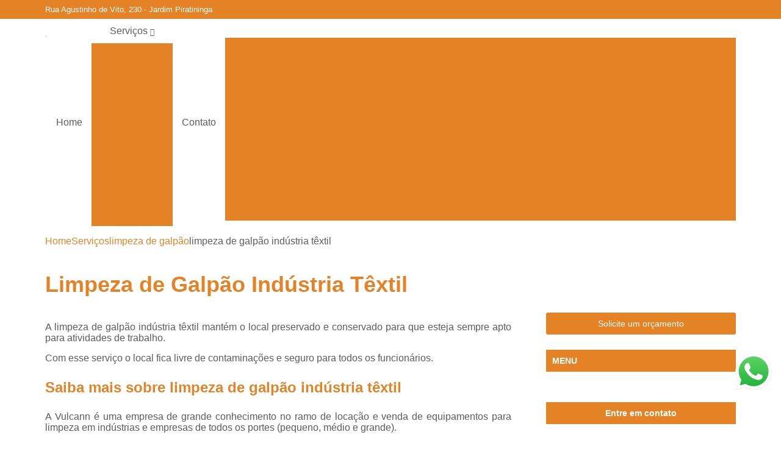

--- FILE ---
content_type: text/html; charset=utf-8
request_url: https://www.vulcann.com.br/locacao/limpeza-de-galpao-industria-textil
body_size: 19533
content:

<!DOCTYPE html>
<!--[if lt IE 7]>      <html class="no-js lt-ie9 lt-ie8 lt-ie7"> <![endif]-->
<!--[if IE 7]>         <html class="no-js lt-ie9 lt-ie8"> <![endif]-->
<!--[if IE 8]>         <html class="no-js lt-ie9"> <![endif]-->
<!--[if gt IE 8]><!-->
<html class="no-js" lang="pt-br"> <!--<![endif]-->

<head>


	
     <link rel="shortcut icon" href="https://www.vulcann.com.br/locacao/imagens/favicon.ico">
   
   
     <meta name="google-site-verification" content="">
  
            <meta name="msvalidate.01" content="050781796ADDABE87AFBE34327C5C36C">
    
        


    
    <meta name="keywords" content="limpeza de galpão indústria têxtil, limpeza, galpão, indústria, têxtil">
    <meta name="viewport" content="width=device-width, initial-scale=1.0">
    <meta name="geo.position"
          content="-23.4974966;-47.42931820000001">
    <meta name="geo.region" content="BR-SP">
    <meta name="geo.placename" content="Sorocaba">
    <meta name="ICBM"
          content="-23.4974966,-47.42931820000001">
    <meta name="robots" content="index,follow">
    <meta name="rating" content="General">
    <meta name="revisit-after" content="7 days">
    <meta name="author" content="VULCANN">
    <meta property="region" content="Brasil">
    <meta property="og:title"
          content="limpeza de galpão indústria têxtil - VULCANN Locação e Venda">
    <meta property="type" content="article">
    <meta property="image"
          content="https://www.vulcann.com.br/locacao/imagens/logo.png">
    <meta property="og:url"
          content="https://www.vulcann.com.br/locacao/limpeza-de-galpao-industria-textil">
    <meta property="description" content="">
    <meta property="site_name" content="VULCANN">
        <link rel="canonical" href="https://www.vulcann.com.br/locacao/limpeza-de-galpao-industria-textil">

        <meta name="idProjeto" content="2431">

      <link rel="stylesheet" href="https://www.vulcann.com.br/locacao/css/normalize.css" >
	<link rel="stylesheet" href="https://www.vulcann.com.br/locacao/css/style-base.css" >
	<link rel="stylesheet" href="https://www.vulcann.com.br/locacao/css/style.css" >
	<link rel="stylesheet" href="https://www.vulcann.com.br/locacao/css/mpi-1.0.css" >
	<link rel="stylesheet" href="https://www.vulcann.com.br/locacao/css/menu-hamburger.css" >
	<link rel="stylesheet" href="https://www.vulcann.com.br/locacao/owl/owl.theme.default.min.css" >
	<link rel="stylesheet" href="https://www.vulcann.com.br/locacao/fancybox/jquery.fancybox.min.css" >
	<link rel="stylesheet" href="https://www.vulcann.com.br/locacao/js/sweetalert/css/sweetalert.css" >

      <title>Limpeza de Galpão Indústria Têxtil - VULCANN Locação e Venda</title>
      <base href="https://www.vulcann.com.br/locacao/">


      <style>
         .owl-carousel,.owl-carousel .owl-item{-webkit-tap-highlight-color:transparent;position:relative}.owl-carousel{display:none;width:100%;z-index:1}.owl-carousel .owl-stage{position:relative;-ms-touch-action:pan-Y;touch-action:manipulation;-moz-backface-visibility:hidden}.owl-carousel .owl-stage:after{content:".";display:block;clear:both;visibility:hidden;line-height:0;height:0}.owl-carousel .owl-stage-outer{position:relative;overflow:hidden;-webkit-transform:translate3d(0,0,0)}.owl-carousel .owl-item,.owl-carousel .owl-wrapper{-webkit-backface-visibility:hidden;-moz-backface-visibility:hidden;-ms-backface-visibility:hidden;-webkit-transform:translate3d(0,0,0);-moz-transform:translate3d(0,0,0);-ms-transform:translate3d(0,0,0)}.owl-carousel .owl-item{min-height:1px;float:left;-webkit-backface-visibility:hidden;-webkit-touch-callout:none}.owl-carousel .owl-item img{display:block;width:100%}.owl-carousel .owl-dots.disabled,.owl-carousel .owl-nav.disabled{display:none}.no-js .owl-carousel,.owl-carousel.owl-loaded{display:block}.owl-carousel .owl-dot,.owl-carousel .owl-nav .owl-next,.owl-carousel .owl-nav .owl-prev{cursor:pointer;-webkit-user-select:none;-khtml-user-select:none;-moz-user-select:none;-ms-user-select:none;user-select:none}.owl-carousel .owl-nav button.owl-next,.owl-carousel .owl-nav button.owl-prev,.owl-carousel button.owl-dot{background:0 0;color:inherit;border:none;padding:0!important;font:inherit}.owl-carousel.owl-loading{opacity:0;display:block}.owl-carousel.owl-hidden{opacity:0}.owl-carousel.owl-refresh .owl-item{visibility:hidden}.owl-carousel.owl-drag .owl-item{-ms-touch-action:pan-y;touch-action:pan-y;-webkit-user-select:none;-moz-user-select:none;-ms-user-select:none;user-select:none}.owl-carousel.owl-grab{cursor:move;cursor:grab}.owl-carousel.owl-rtl{direction:rtl}.owl-carousel.owl-rtl .owl-item{float:right}.owl-carousel .animated{animation-duration:1s;animation-fill-mode:both}.owl-carousel .owl-animated-in{z-index:0}.owl-carousel .owl-animated-out{z-index:1}.owl-carousel .fadeOut{animation-name:fadeOut}@keyframes fadeOut{0%{opacity:1}100%{opacity:0}}.owl-height{transition:height .5s ease-in-out}.owl-carousel .owl-item .owl-lazy{opacity:0;transition:opacity .4s ease}.owl-carousel .owl-item .owl-lazy:not([src]),.owl-carousel .owl-item .owl-lazy[src^=""]{max-height:0}.owl-carousel .owl-item img.owl-lazy{transform-style:preserve-3d}.owl-carousel .owl-video-wrapper{position:relative;height:100%;background:#000}.owl-carousel .owl-video-play-icon{position:absolute;height:80px;width:80px;left:50%;top:50%;margin-left:-40px;margin-top:-40px;background:url(owl.video.play.png) no-repeat;cursor:pointer;z-index:1;-webkit-backface-visibility:hidden;transition:transform .1s ease}.owl-carousel .owl-video-play-icon:hover{-ms-transform:scale(1.3,1.3);transform:scale(1.3,1.3)}.owl-carousel .owl-video-playing .owl-video-play-icon,.owl-carousel .owl-video-playing .owl-video-tn{display:none}.owl-carousel .owl-video-tn{opacity:0;height:100%;background-position:center center;background-repeat:no-repeat;background-size:contain;transition:opacity .4s ease}.owl-carousel .owl-video-frame{position:relative;z-index:1;height:100%;width:100%}
        </style>

<!-- Desenvolvido com MPI Technology® -->



   <link rel="stylesheet" href="https://www.vulcann.com.br/locacao/css/personalizado.css">

</head>




<!-- Desenvolvido por BUSCA CLIENTES - www.buscaclientes.com.br -->




<body class="mpi-body" data-pagina="fa92cc09333a9a5b593ff5d4d0ce09cc">
  <!-- Produto -->


                  
                         
         
      
  <header>

    <div id="scrollheader" class="header-desktop">
        <div class="topo">
            <div class="wrapper">
                <div class="d-flex align-items-center justify-content-between">
                    <span><i class="fas fa-map-marker-alt" aria-hidden="true"></i>
                        Rua Agustinho de Vito, 230 - Jardim Piratininga                    </span>
                    <div class="d-flex align-items-center justify-content-between gap-10">
                                                    <a href="tel: +5515997662600"><i class=" fab fa-whatsapp"></i>
                                (15) 99766-2600                            </a>
                                                                                </div>
                </div>
            </div>
            <div class="clear"></div>
        </div>

        <div class="wrapper">
            <div class="d-flex flex-sm-column flex-align-items-center justify-content-between justify-content-md-center gap-20">
                <div class="logo">
                    <a rel="nofollow" href="https://www.vulcann.com.br/locacao/" title="Voltar a página inicial">
                        <img src="https://www.vulcann.com.br/locacao/imagens/logo.png" alt="VULCANN" title="VULCANN" width="200">
                    </a>
                </div>
                <div class="d-flex align-items-center justify-content-end justify-content-md-center gap-20">
                    <nav id="menu">
                        <ul>
                            
                                    
                                                            <li><a class="btn-home" data-area="paginaHome" href="https://www.vulcann.com.br/locacao/" title="Home">Home</a></li>
                                    
                                                            <li><a  href="https://www.vulcann.com.br/locacao/empresa" title="Empresa">Empresa</a></li>
                                    
                                                            <li><a  href="https://www.vulcann.com.br/locacao/missao" title="Missão">Missão</a></li>
                                    
                                                            <li class="dropdown"><a  href="https://www.vulcann.com.br/locacao/servicos" title="Serviços">Serviços</a>                                                                                                                                            <ul class="sub-menu ">                                                                                <li class="dropdown"><a href="https://www.vulcann.com.br/locacao/aluguel-de-lavadora-alfa" title="aluguel de lavadora alfa">Aluguel de lavadora alfa</a>

                                                                                </li>                                                                                <li class="dropdown"><a href="https://www.vulcann.com.br/locacao/aluguel-de-lavadora-tennant" title="aluguel de lavadora tennant">Aluguel de lavadora tennant</a>

                                                                                </li>                                                                                <li class="dropdown"><a href="https://www.vulcann.com.br/locacao/aluguel-de-lavadoras" title="aluguel de lavadoras">Aluguel de lavadoras</a>

                                                                                </li>                                                                                <li class="dropdown"><a href="https://www.vulcann.com.br/locacao/desengraxante" title="desengraxante">Desengraxante</a>

                                                                                </li>                                                                                <li class="dropdown"><a href="https://www.vulcann.com.br/locacao/disco-para-limpeza" title="disco para limpeza">Disco para limpeza</a>

                                                                                </li>                                                                                <li class="dropdown"><a href="https://www.vulcann.com.br/locacao/discos-de-limpeza" title="discos de limpeza">Discos de limpeza</a>

                                                                                </li>                                                                                <li class="dropdown"><a href="https://www.vulcann.com.br/locacao/empresas-de-limpeza-industrial" title="empresas de limpeza industrial">Empresas de limpeza industrial</a>

                                                                                </li>                                                                                <li class="dropdown"><a href="https://www.vulcann.com.br/locacao/empresas-de-maquinas-de-limpeza" title="empresas de máquinas de limpeza">Empresas de máquinas de limpeza</a>

                                                                                </li>                                                                                <li class="dropdown"><a href="https://www.vulcann.com.br/locacao/equipamentos-de-limpeza-profissional" title="equipamentos de limpeza profissional">Equipamentos de limpeza profissional</a>

                                                                                </li>                                                                                <li class="dropdown"><a href="https://www.vulcann.com.br/locacao/lavadora-alfa" title="lavadora alfa">Lavadora alfa</a>

                                                                                </li>                                                                                <li class="dropdown"><a href="https://www.vulcann.com.br/locacao/lavadora-de-piso" title="lavadora de piso">Lavadora de piso</a>

                                                                                </li>                                                                                <li class="dropdown"><a href="https://www.vulcann.com.br/locacao/lavadora-tennant" title="lavadora tennant">Lavadora tennant</a>

                                                                                </li>                                                                                <li class="dropdown"><a href="https://www.vulcann.com.br/locacao/lavadoras-de-piso" title="lavadoras de piso">Lavadoras de piso</a>

                                                                                </li>                                                                                <li class="dropdown"><a href="https://www.vulcann.com.br/locacao/lavadoras-industriais" title="lavadoras industriais">Lavadoras industriais</a>

                                                                                </li>                                                                                <li class="dropdown"><a href="https://www.vulcann.com.br/locacao/limpeza-de-galpao" title="limpeza de galpão">Limpeza de galpão</a>

                                                                                </li>                                                                                <li class="dropdown"><a href="https://www.vulcann.com.br/locacao/locacao-de-lavadora-alfa" title="locação de lavadora alfa">Locação de lavadora alfa</a>

                                                                                </li>                                                                                <li class="dropdown"><a href="https://www.vulcann.com.br/locacao/locacao-de-lavadoras" title="locação de lavadoras">Locação de lavadoras</a>

                                                                                </li>                                                                                <li class="dropdown"><a href="https://www.vulcann.com.br/locacao/locacao-de-varredeira" title="locação de varredeira">Locação de varredeira</a>

                                                                                </li>                                                                                <li class="dropdown"><a href="https://www.vulcann.com.br/locacao/manutencao-de-lavadora" title="manutenção de lavadora">Manutenção de lavadora</a>

                                                                                </li>                                                                                <li class="dropdown"><a href="https://www.vulcann.com.br/locacao/servico-de-aluguel-de-maquinas-de-limpeza" title="serviço de aluguel de máquinas de limpeza">Serviço de aluguel de máquinas de limpeza</a>

                                                                                </li>                                                                                <li class="dropdown"><a href="https://www.vulcann.com.br/locacao/servico-de-limpeza-pos-obra-em-galpoes" title="serviço de limpeza pós obra em galpões">Serviço de limpeza pós obra em galpões</a>

                                                                                </li>                                                                                <li class="dropdown"><a href="https://www.vulcann.com.br/locacao/servico-de-limpeza-pos-obra-industrial" title="serviço de limpeza pós obra industrial">Serviço de limpeza pós obra industrial</a>

                                                                                </li>                                                                                <li class="dropdown"><a href="https://www.vulcann.com.br/locacao/servico-de-locacao-de-maquinas-de-limpeza" title="serviço de locação de máquinas de limpeza">Serviço de locação de máquinas de limpeza</a>

                                                                                </li>                                                                                <li class="dropdown"><a href="https://www.vulcann.com.br/locacao/varredeira" title="varredeira">Varredeira</a>

                                                                                </li>                                                                        </ul>
                                                                    </li>
                                                                                                                                        
                                                            <li><a  href="https://www.vulcann.com.br/locacao/contato" title="Contato">Contato</a></li>
                                                                                                                    <li class="dropdown" data-icon-menu>
                                                                <a href="https://www.vulcann.com.br/locacao/servicos" title="Mais informacoes"><i class="fas fa-plus"></i></a>

                                                                <ul class="sub-menu ">
                                                                    
                                                                        <li> <a href="aluguel-de-lavadora-alfa-a300" title="Contato">
                                                                                Aluguel de Lavadora Alfa A300                                                                            </a></li>

                                                                        
                                                                        <li> <a href="aluguel-de-lavadora-alfa-a500" title="Contato">
                                                                                Aluguel de Lavadora Alfa A500                                                                            </a></li>

                                                                        
                                                                        <li> <a href="aluguel-de-lavadora-alfa-brava" title="Contato">
                                                                                Aluguel de Lavadora Alfa Brava                                                                            </a></li>

                                                                        
                                                                        <li> <a href="aluguel-de-lavadora-alfa-eco" title="Contato">
                                                                                Aluguel de Lavadora Alfa Eco                                                                            </a></li>

                                                                        
                                                                        <li> <a href="aluguel-de-lavadora-alfa-ecoclean" title="Contato">
                                                                                Aluguel de Lavadora Alfa Ecoclean                                                                            </a></li>

                                                                        
                                                                        <li> <a href="aluguel-de-lavadora-alfa-tennant-a5" title="Contato">
                                                                                Aluguel de Lavadora Alfa Tennant A5                                                                            </a></li>

                                                                        
                                                                        <li> <a href="aluguel-de-lavadora-de-piso-alfa-a3" title="Contato">
                                                                                Aluguel de Lavadora de Piso Alfa A3                                                                            </a></li>

                                                                        
                                                                        <li> <a href="aluguel-de-lavadora-de-piso-alfa-a5" title="Contato">
                                                                                Aluguel de Lavadora de Piso Alfa A5                                                                            </a></li>

                                                                        
                                                                        <li> <a href="aluguel-de-lavadora-de-piso-alfa-eco" title="Contato">
                                                                                Aluguel de Lavadora de Piso Alfa Eco                                                                            </a></li>

                                                                        
                                                                        <li> <a href="aluguel-de-lavadora-de-piso-industrial-alfa" title="Contato">
                                                                                Aluguel de Lavadora de Piso Industrial Alfa                                                                            </a></li>

                                                                        
                                                                        <li> <a href="aluguel-de-lavadora-piso-alfa" title="Contato">
                                                                                Aluguel de Lavadora Piso Alfa                                                                            </a></li>

                                                                        
                                                                        <li> <a href="aluguel-de-lavadora-de-piso-a5-tennant" title="Contato">
                                                                                Aluguel de Lavadora de Piso A5 Tennant                                                                            </a></li>

                                                                        
                                                                        <li> <a href="aluguel-de-lavadora-de-piso-alfa-tennant" title="Contato">
                                                                                Aluguel de Lavadora de Piso Alfa Tennant                                                                            </a></li>

                                                                        
                                                                        <li> <a href="aluguel-de-lavadora-de-piso-tennant-t7" title="Contato">
                                                                                Aluguel de Lavadora de Piso Tennant T7                                                                            </a></li>

                                                                        
                                                                        <li> <a href="aluguel-de-lavadora-tennant-5680" title="Contato">
                                                                                Aluguel de Lavadora Tennant 5680                                                                            </a></li>

                                                                        
                                                                        <li> <a href="aluguel-de-lavadora-tennant-a5" title="Contato">
                                                                                Aluguel de Lavadora Tennant A5                                                                            </a></li>

                                                                        
                                                                        <li> <a href="aluguel-de-lavadora-tennant-de-piso-t16" title="Contato">
                                                                                Aluguel de Lavadora Tennant de Piso T16                                                                            </a></li>

                                                                        
                                                                        <li> <a href="aluguel-de-lavadora-tennant-dirigivel" title="Contato">
                                                                                Aluguel de Lavadora Tennant Dirigível                                                                            </a></li>

                                                                        
                                                                        <li> <a href="aluguel-de-lavadora-tennant-operador" title="Contato">
                                                                                Aluguel de Lavadora Tennant Operador                                                                            </a></li>

                                                                        
                                                                        <li> <a href="aluguel-de-lavadora-tennant-operador-a-bordo" title="Contato">
                                                                                Aluguel de Lavadora Tennant Operador à Bordo                                                                            </a></li>

                                                                        
                                                                        <li> <a href="aluguel-de-lavadora-tennant-t16" title="Contato">
                                                                                Aluguel de Lavadora Tennant T16                                                                            </a></li>

                                                                        
                                                                        <li> <a href="aluguel-de-lavadora-tennant-t7" title="Contato">
                                                                                Aluguel de Lavadora Tennant T7                                                                            </a></li>

                                                                        
                                                                        <li> <a href="aluguel-de-lavadora" title="Contato">
                                                                                Aluguel de Lavadora                                                                            </a></li>

                                                                        
                                                                        <li> <a href="aluguel-de-lavadora-automatica-de-piso" title="Contato">
                                                                                Aluguel de Lavadora Automática de Piso                                                                            </a></li>

                                                                        
                                                                        <li> <a href="aluguel-de-lavadora-automatica-de-piso-a-pe" title="Contato">
                                                                                Aluguel de Lavadora Automática de Piso à Pé                                                                            </a></li>

                                                                        
                                                                        <li> <a href="aluguel-de-lavadora-automatica-de-piso-alfa" title="Contato">
                                                                                Aluguel de Lavadora Automática de Piso Alfa                                                                            </a></li>

                                                                        
                                                                        <li> <a href="aluguel-de-lavadora-automatica-de-piso-embarcada" title="Contato">
                                                                                Aluguel de Lavadora Automática de Piso Embarcada                                                                            </a></li>

                                                                        
                                                                        <li> <a href="aluguel-de-lavadora-automatica-de-piso-tripulada" title="Contato">
                                                                                Aluguel de Lavadora Automática de Piso Tripulada                                                                            </a></li>

                                                                        
                                                                        <li> <a href="aluguel-de-lavadora-de-piso" title="Contato">
                                                                                Aluguel de Lavadora de Piso                                                                            </a></li>

                                                                        
                                                                        <li> <a href="aluguel-de-lavadora-de-piso-tennant" title="Contato">
                                                                                Aluguel de Lavadora de Piso Tennant                                                                            </a></li>

                                                                        
                                                                        <li> <a href="aluguel-de-lavadora-e-secadora-de-piso" title="Contato">
                                                                                Aluguel de Lavadora e Secadora de Piso                                                                            </a></li>

                                                                        
                                                                        <li> <a href="aluguel-de-lavadora-industrial" title="Contato">
                                                                                Aluguel de Lavadora Industrial                                                                            </a></li>

                                                                        
                                                                        <li> <a href="aluguel-de-lavadora-tennant" title="Contato">
                                                                                Aluguel de Lavadora Tennant                                                                            </a></li>

                                                                        
                                                                        <li> <a href="aluguel-lavadora-de-piso" title="Contato">
                                                                                Aluguel Lavadora de Piso                                                                            </a></li>

                                                                        
                                                                        <li> <a href="desengraxante-concentrado" title="Contato">
                                                                                Desengraxante Concentrado                                                                            </a></li>

                                                                        
                                                                        <li> <a href="desengraxante-de-piso" title="Contato">
                                                                                Desengraxante de Piso                                                                            </a></li>

                                                                        
                                                                        <li> <a href="desengraxante-detergente-para-limpeza-de-piso" title="Contato">
                                                                                Desengraxante Detergente para Limpeza de Piso                                                                            </a></li>

                                                                        
                                                                        <li> <a href="desengraxante-detergente-para-piso-industrial" title="Contato">
                                                                                Desengraxante Detergente para Piso Industrial                                                                            </a></li>

                                                                        
                                                                        <li> <a href="desengraxante-industrial" title="Contato">
                                                                                Desengraxante Industrial                                                                            </a></li>

                                                                        
                                                                        <li> <a href="desengraxante-limpeza-pesada-de-piso" title="Contato">
                                                                                Desengraxante Limpeza Pesada de Piso                                                                            </a></li>

                                                                        
                                                                        <li> <a href="desengraxante-para-lavadora-automaticas-de-piso" title="Contato">
                                                                                Desengraxante para Lavadora Automáticas de Piso                                                                            </a></li>

                                                                        
                                                                        <li> <a href="desengraxante-para-limpar-piso" title="Contato">
                                                                                Desengraxante para Limpar Piso                                                                            </a></li>

                                                                        
                                                                        <li> <a href="desengraxante-para-limpeza-de-piso" title="Contato">
                                                                                Desengraxante para Limpeza de Piso                                                                            </a></li>

                                                                        
                                                                        <li> <a href="desengraxante-para-maquinas-automaticas-de-lavar-piso" title="Contato">
                                                                                Desengraxante para Máquinas Automáticas de Lavar Piso                                                                            </a></li>

                                                                        
                                                                        <li> <a href="desengraxante-para-piso" title="Contato">
                                                                                Desengraxante para Piso                                                                            </a></li>

                                                                        
                                                                        <li> <a href="desengraxante-para-pisos-industriais" title="Contato">
                                                                                Desengraxante para Pisos Industriais                                                                            </a></li>

                                                                        
                                                                        <li> <a href="disco-de-limpeza-vermelho" title="Contato">
                                                                                Disco de Limpeza Vermelho                                                                            </a></li>

                                                                        
                                                                        <li> <a href="disco-para-enceradeira-industrial" title="Contato">
                                                                                Disco para Enceradeira Industrial                                                                            </a></li>

                                                                        
                                                                        <li> <a href="disco-para-lavadora-automatica-de-piso" title="Contato">
                                                                                Disco para Lavadora Automática de Piso                                                                            </a></li>

                                                                        
                                                                        <li> <a href="disco-para-lavadora-de-piso" title="Contato">
                                                                                Disco para Lavadora de Piso                                                                            </a></li>

                                                                        
                                                                        <li> <a href="disco-para-limpeza-de-piso" title="Contato">
                                                                                Disco para Limpeza de Piso                                                                            </a></li>

                                                                        
                                                                        <li> <a href="disco-para-limpeza-de-piso-3m" title="Contato">
                                                                                Disco para Limpeza de Piso 3m                                                                            </a></li>

                                                                        
                                                                        <li> <a href="disco-para-limpeza-preto" title="Contato">
                                                                                Disco para Limpeza Preto                                                                            </a></li>

                                                                        
                                                                        <li> <a href="disco-para-limpeza-profissional" title="Contato">
                                                                                Disco para Limpeza Profissional                                                                            </a></li>

                                                                        
                                                                        <li> <a href="disco-removedor-de-cera" title="Contato">
                                                                                Disco Removedor de Cera                                                                            </a></li>

                                                                        
                                                                        <li> <a href="disco-removedor-em-nylon" title="Contato">
                                                                                Disco Removedor em Nylon                                                                            </a></li>

                                                                        
                                                                        <li> <a href="disco-removedor-para-enceradeira" title="Contato">
                                                                                Disco Removedor para Enceradeira                                                                            </a></li>

                                                                        
                                                                        <li> <a href="discos-para-lavadora-de-piso-industrial" title="Contato">
                                                                                Discos para Lavadora de Piso Industrial                                                                            </a></li>

                                                                        
                                                                        <li> <a href="disco-de-limpeza-3m" title="Contato">
                                                                                Disco de Limpeza 3m                                                                            </a></li>

                                                                        
                                                                        <li> <a href="disco-de-limpeza-para-enceradeira" title="Contato">
                                                                                Disco de Limpeza para Enceradeira                                                                            </a></li>

                                                                        
                                                                        <li> <a href="disco-de-limpeza-verde" title="Contato">
                                                                                Disco de Limpeza Verde                                                                            </a></li>

                                                                        
                                                                        <li> <a href="disco-lustrador-branco-3m" title="Contato">
                                                                                Disco Lustrador Branco 3m                                                                            </a></li>

                                                                        
                                                                        <li> <a href="disco-para-enceradeira" title="Contato">
                                                                                Disco para Enceradeira                                                                            </a></li>

                                                                        
                                                                        <li> <a href="disco-para-enceradeiras-industriais" title="Contato">
                                                                                Disco para Enceradeiras Industriais                                                                            </a></li>

                                                                        
                                                                        <li> <a href="disco-para-limpeza-de-galpao" title="Contato">
                                                                                Disco para Limpeza de Galpão                                                                            </a></li>

                                                                        
                                                                        <li> <a href="disco-para-limpeza-de-piso-industrial" title="Contato">
                                                                                Disco para Limpeza de Piso Industrial                                                                            </a></li>

                                                                        
                                                                        <li> <a href="disco-para-limpeza-de-porcelanato" title="Contato">
                                                                                Disco para Limpeza de Porcelanato                                                                            </a></li>

                                                                        
                                                                        <li> <a href="disco-para-maquina-de-lavar-piso" title="Contato">
                                                                                Disco para Máquina de Lavar Piso                                                                            </a></li>

                                                                        
                                                                        <li> <a href="disco-para-maquina-de-limpeza" title="Contato">
                                                                                Disco para Máquina de Limpeza                                                                            </a></li>

                                                                        
                                                                        <li> <a href="disco-vermelho-para-enceradeira" title="Contato">
                                                                                Disco Vermelho para Enceradeira                                                                            </a></li>

                                                                        
                                                                        <li> <a href="empresa-de-limpeza-de-galpao" title="Contato">
                                                                                Empresa de Limpeza de Galpão                                                                            </a></li>

                                                                        
                                                                        <li> <a href="empresa-de-limpeza-de-galpao-de-shopping" title="Contato">
                                                                                Empresa de Limpeza de Galpão de Shopping                                                                            </a></li>

                                                                        
                                                                        <li> <a href="empresa-de-limpeza-de-galpao-industrial" title="Contato">
                                                                                Empresa de Limpeza de Galpão Industrial                                                                            </a></li>

                                                                        
                                                                        <li> <a href="empresa-de-limpeza-de-obras" title="Contato">
                                                                                Empresa de Limpeza de Obras                                                                            </a></li>

                                                                        
                                                                        <li> <a href="empresa-de-limpeza-industrial" title="Contato">
                                                                                Empresa de Limpeza Industrial                                                                            </a></li>

                                                                        
                                                                        <li> <a href="empresa-de-limpeza-industrial-pos-obra" title="Contato">
                                                                                Empresa de Limpeza Industrial Pós Obra                                                                            </a></li>

                                                                        
                                                                        <li> <a href="empresa-de-limpeza-profissional" title="Contato">
                                                                                Empresa de Limpeza Profissional                                                                            </a></li>

                                                                        
                                                                        <li> <a href="empresa-de-limpeza-pos-reforma" title="Contato">
                                                                                Empresa de Limpeza Pós Reforma                                                                            </a></li>

                                                                        
                                                                        <li> <a href="empresa-de-limpeza-pos-reforma-industrial" title="Contato">
                                                                                Empresa de Limpeza Pós Reforma Industrial                                                                            </a></li>

                                                                        
                                                                        <li> <a href="empresa-de-produtos-de-limpeza-industrial" title="Contato">
                                                                                Empresa de Produtos de Limpeza Industrial                                                                            </a></li>

                                                                        
                                                                        <li> <a href="empresa-especializada-em-limpeza-industrial" title="Contato">
                                                                                Empresa Especializada em Limpeza Industrial                                                                            </a></li>

                                                                        
                                                                        <li> <a href="empresa-especializada-em-limpeza-pos-obra" title="Contato">
                                                                                Empresa Especializada em Limpeza Pós Obra                                                                            </a></li>

                                                                        
                                                                        <li> <a href="empresa-de-equipamentos-de-limpeza" title="Contato">
                                                                                Empresa de Equipamentos de Limpeza                                                                            </a></li>

                                                                        
                                                                        <li> <a href="empresa-de-equipamentos-de-limpeza-industrial" title="Contato">
                                                                                Empresa de Equipamentos de Limpeza Industrial                                                                            </a></li>

                                                                        
                                                                        <li> <a href="empresa-de-lavadoras-industriais" title="Contato">
                                                                                Empresa de Lavadoras Industriais                                                                            </a></li>

                                                                        
                                                                        <li> <a href="empresa-de-locacao-de-lavadora" title="Contato">
                                                                                Empresa de Locação de Lavadora                                                                            </a></li>

                                                                        
                                                                        <li> <a href="empresa-de-locacao-de-maquinas-de-limpeza" title="Contato">
                                                                                Empresa de Locação de Máquinas de Limpeza                                                                            </a></li>

                                                                        
                                                                        <li> <a href="empresa-de-locacao-de-varredeira" title="Contato">
                                                                                Empresa de Locação de Varredeira                                                                            </a></li>

                                                                        
                                                                        <li> <a href="empresa-de-maquina-de-lavar-piso" title="Contato">
                                                                                Empresa de Máquina de Lavar Piso                                                                            </a></li>

                                                                        
                                                                        <li> <a href="empresa-de-varredeira-industrial" title="Contato">
                                                                                Empresa de Varredeira Industrial                                                                            </a></li>

                                                                        
                                                                        <li> <a href="fornecedor-de-disco-de-limpeza" title="Contato">
                                                                                Fornecedor de Disco de Limpeza                                                                            </a></li>

                                                                        
                                                                        <li> <a href="fornecedor-de-disco-para-enceradeiras-industriais" title="Contato">
                                                                                Fornecedor de Disco para Enceradeiras Industriais                                                                            </a></li>

                                                                        
                                                                        <li> <a href="fornecedor-de-maquinas-de-limpeza" title="Contato">
                                                                                Fornecedor de Máquinas de Limpeza                                                                            </a></li>

                                                                        
                                                                        <li> <a href="fornecedor-maquina-de-lavar-piso" title="Contato">
                                                                                Fornecedor Máquina de Lavar Piso                                                                            </a></li>

                                                                        
                                                                        <li> <a href="equipamento-de-limpeza" title="Contato">
                                                                                Equipamento de Limpeza                                                                            </a></li>

                                                                        
                                                                        <li> <a href="equipamento-de-limpeza-de-piso" title="Contato">
                                                                                Equipamento de Limpeza de Piso                                                                            </a></li>

                                                                        
                                                                        <li> <a href="equipamento-de-limpeza-de-piso-industrial" title="Contato">
                                                                                Equipamento de Limpeza de Piso Industrial                                                                            </a></li>

                                                                        
                                                                        <li> <a href="equipamento-de-limpeza-hospitalar" title="Contato">
                                                                                Equipamento de Limpeza Hospitalar                                                                            </a></li>

                                                                        
                                                                        <li> <a href="equipamento-de-limpeza-industrial" title="Contato">
                                                                                Equipamento de Limpeza Industrial                                                                            </a></li>

                                                                        
                                                                        <li> <a href="equipamento-de-limpeza-profissional" title="Contato">
                                                                                Equipamento de Limpeza Profissional                                                                            </a></li>

                                                                        
                                                                        <li> <a href="equipamento-para-empresa-de-limpeza" title="Contato">
                                                                                Equipamento para Empresa de Limpeza                                                                            </a></li>

                                                                        
                                                                        <li> <a href="equipamento-para-limpeza-de-chao" title="Contato">
                                                                                Equipamento para Limpeza de Chão                                                                            </a></li>

                                                                        
                                                                        <li> <a href="equipamento-para-limpeza-de-piso-industrial" title="Contato">
                                                                                Equipamento para Limpeza de Piso Industrial                                                                            </a></li>

                                                                        
                                                                        <li> <a href="equipamento-para-limpeza-predial" title="Contato">
                                                                                Equipamento para Limpeza Predial                                                                            </a></li>

                                                                        
                                                                        <li> <a href="equipamento-para-limpeza-pos-obra" title="Contato">
                                                                                Equipamento para Limpeza Pós Obra                                                                            </a></li>

                                                                        
                                                                        <li> <a href="equipamento-profissional-para-limpeza-de-piso" title="Contato">
                                                                                Equipamento Profissional para Limpeza de Piso                                                                            </a></li>

                                                                        
                                                                        <li> <a href="lavadora-alfa-a300" title="Contato">
                                                                                Lavadora Alfa A300                                                                            </a></li>

                                                                        
                                                                        <li> <a href="lavadora-alfa-brava" title="Contato">
                                                                                Lavadora Alfa Brava                                                                            </a></li>

                                                                        
                                                                        <li> <a href="lavadora-alfa-eco" title="Contato">
                                                                                Lavadora Alfa Eco                                                                            </a></li>

                                                                        
                                                                        <li> <a href="lavadora-alfa-tennant-a3" title="Contato">
                                                                                Lavadora Alfa Tennant A3                                                                            </a></li>

                                                                        
                                                                        <li> <a href="lavadora-alfa-tennant-a5" title="Contato">
                                                                                Lavadora Alfa Tennant A5                                                                            </a></li>

                                                                        
                                                                        <li> <a href="lavadora-de-piso-alfa-a3" title="Contato">
                                                                                Lavadora de Piso Alfa A3                                                                            </a></li>

                                                                        
                                                                        <li> <a href="lavadora-de-piso-alfa-a5" title="Contato">
                                                                                Lavadora de Piso Alfa A5                                                                            </a></li>

                                                                        
                                                                        <li> <a href="lavadora-de-piso-alfa-eco" title="Contato">
                                                                                Lavadora de Piso Alfa Eco                                                                            </a></li>

                                                                        
                                                                        <li> <a href="lavadora-de-piso-alfa-ecoclean" title="Contato">
                                                                                Lavadora de Piso Alfa Ecoclean                                                                            </a></li>

                                                                        
                                                                        <li> <a href="lavadora-de-piso-industrial-alfa" title="Contato">
                                                                                Lavadora de Piso Industrial Alfa                                                                            </a></li>

                                                                        
                                                                        <li> <a href="lavadora-piso-alfa" title="Contato">
                                                                                Lavadora Piso Alfa                                                                            </a></li>

                                                                        
                                                                        <li> <a href="lavadora-automatica-de-piso-a-pe" title="Contato">
                                                                                Lavadora Automática de Piso à Pé                                                                            </a></li>

                                                                        
                                                                        <li> <a href="lavadora-automatica-de-piso-alfa" title="Contato">
                                                                                Lavadora Automática de Piso Alfa                                                                            </a></li>

                                                                        
                                                                        <li> <a href="lavadora-automatica-de-piso-tripulada" title="Contato">
                                                                                Lavadora Automática de Piso Tripulada                                                                            </a></li>

                                                                        
                                                                        <li> <a href="lavadora-de-piso-com-escova" title="Contato">
                                                                                Lavadora de Piso com Escova                                                                            </a></li>

                                                                        
                                                                        <li> <a href="lavadora-de-piso-com-operador-a-bordo" title="Contato">
                                                                                Lavadora de Piso com Operador á Bordo                                                                            </a></li>

                                                                        
                                                                        <li> <a href="lavadora-de-piso-dirigivel" title="Contato">
                                                                                Lavadora de Piso Dirigível                                                                            </a></li>

                                                                        
                                                                        <li> <a href="lavadora-de-piso-eletrica" title="Contato">
                                                                                Lavadora de Piso Elétrica                                                                            </a></li>

                                                                        
                                                                        <li> <a href="lavadora-de-piso-homem-a-bordo" title="Contato">
                                                                                Lavadora de Piso Homem á Bordo                                                                            </a></li>

                                                                        
                                                                        <li> <a href="lavadora-de-piso-industrial" title="Contato">
                                                                                Lavadora de Piso Industrial                                                                            </a></li>

                                                                        
                                                                        <li> <a href="lavadora-de-piso-profissional" title="Contato">
                                                                                Lavadora de Piso Profissional                                                                            </a></li>

                                                                        
                                                                        <li> <a href="lavadora-de-piso-tennant" title="Contato">
                                                                                Lavadora de Piso Tennant                                                                            </a></li>

                                                                        
                                                                        <li> <a href="lavadora-e-secadora-de-piso" title="Contato">
                                                                                Lavadora e Secadora de Piso                                                                            </a></li>

                                                                        
                                                                        <li> <a href="lavadora-de-piso-a5-tennant" title="Contato">
                                                                                Lavadora de Piso A5 Tennant                                                                            </a></li>

                                                                        
                                                                        <li> <a href="lavadora-de-piso-alfa-tennant" title="Contato">
                                                                                Lavadora de Piso Alfa Tennant                                                                            </a></li>

                                                                        
                                                                        <li> <a href="lavadora-de-piso-tennant-dirigivel" title="Contato">
                                                                                Lavadora de Piso Tennant Dirigível                                                                            </a></li>

                                                                        
                                                                        <li> <a href="lavadora-de-piso-tennant-industrial" title="Contato">
                                                                                Lavadora de Piso Tennant Industrial                                                                            </a></li>

                                                                        
                                                                        <li> <a href="lavadora-de-piso-tennant-t7" title="Contato">
                                                                                Lavadora de Piso Tennant T7                                                                            </a></li>

                                                                        
                                                                        <li> <a href="lavadora-tennant-5680" title="Contato">
                                                                                Lavadora Tennant 5680                                                                            </a></li>

                                                                        
                                                                        <li> <a href="lavadora-tennant-a5" title="Contato">
                                                                                Lavadora Tennant A5                                                                            </a></li>

                                                                        
                                                                        <li> <a href="lavadora-tennant-com-operacao-a-bordo" title="Contato">
                                                                                Lavadora Tennant com Operação à Bordo                                                                            </a></li>

                                                                        
                                                                        <li> <a href="lavadora-tennant-com-operador-a-bordo" title="Contato">
                                                                                Lavadora Tennant com Operador à Bordo                                                                            </a></li>

                                                                        
                                                                        <li> <a href="lavadora-tennant-t16" title="Contato">
                                                                                Lavadora Tennant T16                                                                            </a></li>

                                                                        
                                                                        <li> <a href="lavadora-tennant-t7" title="Contato">
                                                                                Lavadora Tennant T7                                                                            </a></li>

                                                                        
                                                                        <li> <a href="maquina-de-lavar-chao" title="Contato">
                                                                                Máquina de Lavar Chão                                                                            </a></li>

                                                                        
                                                                        <li> <a href="maquina-de-lavar-o-chao" title="Contato">
                                                                                Máquina de Lavar o Chão                                                                            </a></li>

                                                                        
                                                                        <li> <a href="maquina-de-lavar-piso" title="Contato">
                                                                                Máquina de Lavar Piso                                                                            </a></li>

                                                                        
                                                                        <li> <a href="maquina-de-limpar-chao" title="Contato">
                                                                                Máquina de Limpar Chão                                                                            </a></li>

                                                                        
                                                                        <li> <a href="maquina-de-limpar-piso" title="Contato">
                                                                                Máquina de Limpar Piso                                                                            </a></li>

                                                                        
                                                                        <li> <a href="maquina-de-limpeza-pesada" title="Contato">
                                                                                Máquina de Limpeza Pesada                                                                            </a></li>

                                                                        
                                                                        <li> <a href="maquina-esfregar-piso" title="Contato">
                                                                                Máquina Esfregar Piso                                                                            </a></li>

                                                                        
                                                                        <li> <a href="maquina-lavadora-de-chao" title="Contato">
                                                                                Máquina Lavadora de Chão                                                                            </a></li>

                                                                        
                                                                        <li> <a href="maquina-lavadora-de-piso" title="Contato">
                                                                                Máquina Lavadora de Piso                                                                            </a></li>

                                                                        
                                                                        <li> <a href="maquina-para-esfregar-piso" title="Contato">
                                                                                Máquina para Esfregar Piso                                                                            </a></li>

                                                                        
                                                                        <li> <a href="maquina-para-lavar-chao" title="Contato">
                                                                                Máquina para Lavar Chão                                                                            </a></li>

                                                                        
                                                                        <li> <a href="maquina-para-limpar-piso" title="Contato">
                                                                                Máquina para Limpar Piso                                                                            </a></li>

                                                                        
                                                                        <li> <a href="lavadora-e-secadora-de-piso-industrial" title="Contato">
                                                                                Lavadora e Secadora de Piso Industrial                                                                            </a></li>

                                                                        
                                                                        <li> <a href="limpadora-de-piso-industrial" title="Contato">
                                                                                Limpadora de Piso Industrial                                                                            </a></li>

                                                                        
                                                                        <li> <a href="maquina-de-lavar-chao-industrial" title="Contato">
                                                                                Máquina de Lavar Chão Industrial                                                                            </a></li>

                                                                        
                                                                        <li> <a href="maquina-de-lavar-e-secar-piso-industrial" title="Contato">
                                                                                Máquina de Lavar e Secar Piso Industrial                                                                            </a></li>

                                                                        
                                                                        <li> <a href="maquina-de-lavar-piso-industrial" title="Contato">
                                                                                Máquina de Lavar Piso Industrial                                                                            </a></li>

                                                                        
                                                                        <li> <a href="maquina-de-limpar-chao-industrial" title="Contato">
                                                                                Máquina de Limpar Chão Industrial                                                                            </a></li>

                                                                        
                                                                        <li> <a href="maquina-de-limpar-piso-industrial" title="Contato">
                                                                                Máquina de Limpar Piso Industrial                                                                            </a></li>

                                                                        
                                                                        <li> <a href="maquina-de-limpeza-de-chao-industrial" title="Contato">
                                                                                Máquina de Limpeza de Chão Industrial                                                                            </a></li>

                                                                        
                                                                        <li> <a href="maquina-de-limpeza-de-piso-industrial" title="Contato">
                                                                                Máquina de Limpeza de Piso Industrial                                                                            </a></li>

                                                                        
                                                                        <li> <a href="maquina-de-piso-industrial" title="Contato">
                                                                                Máquina de Piso Industrial                                                                            </a></li>

                                                                        
                                                                        <li> <a href="maquina-para-limpar-piso-industrial" title="Contato">
                                                                                Máquina para Limpar Piso Industrial                                                                            </a></li>

                                                                        
                                                                        <li> <a href="maquina-para-limpeza-de-piso-industrial" title="Contato">
                                                                                Máquina para Limpeza de Piso Industrial                                                                            </a></li>

                                                                        
                                                                        <li> <a href="limpeza-de-galpao-de-empresa-automobilistica" title="Contato">
                                                                                Limpeza de Galpão de Empresa Automobilística                                                                            </a></li>

                                                                        
                                                                        <li> <a href="limpeza-de-galpao-de-estacionamento" title="Contato">
                                                                                Limpeza de Galpão de Estacionamento                                                                            </a></li>

                                                                        
                                                                        <li> <a href="limpeza-de-galpao-de-industria" title="Contato">
                                                                                Limpeza de Galpão de Indústria                                                                            </a></li>

                                                                        
                                                                        <li> <a href="limpeza-de-galpao-de-industria-metalurgica" title="Contato">
                                                                                Limpeza de Galpão de Indústria Metalúrgica                                                                            </a></li>

                                                                        
                                                                        <li> <a href="limpeza-de-galpao-de-shopping" title="Contato">
                                                                                Limpeza de Galpão de Shopping                                                                            </a></li>

                                                                        
                                                                        <li> <a href="limpeza-de-galpao-empresa-automobilistica" title="Contato">
                                                                                Limpeza de Galpão Empresa Automobilística                                                                            </a></li>

                                                                        
                                                                        <li> <a href="limpeza-de-galpao-empresa-logistica" title="Contato">
                                                                                Limpeza de Galpão Empresa Logística                                                                            </a></li>

                                                                        
                                                                        <li> <a href="limpeza-de-galpao-estacionamento" title="Contato">
                                                                                Limpeza de Galpão Estacionamento                                                                            </a></li>

                                                                        
                                                                        <li> <a href="limpeza-de-galpao-industria-metalurgica" title="Contato">
                                                                                Limpeza de Galpão Indústria Metalúrgica                                                                            </a></li>

                                                                        
                                                                        <li> <a href="limpeza-de-galpao-industria-textil" title="Contato">
                                                                                Limpeza de Galpão Indústria Têxtil                                                                            </a></li>

                                                                        
                                                                        <li> <a href="limpeza-de-galpao-industrial" title="Contato">
                                                                                Limpeza de Galpão Industrial                                                                            </a></li>

                                                                        
                                                                        <li> <a href="limpeza-de-galpao-industrial-alimenticia" title="Contato">
                                                                                Limpeza de Galpão Industrial Alimentícia                                                                            </a></li>

                                                                        
                                                                        <li> <a href="locacao-de-lavadora-alfa-a300" title="Contato">
                                                                                Locação de Lavadora Alfa A300                                                                            </a></li>

                                                                        
                                                                        <li> <a href="locacao-de-lavadora-alfa-automatica-de-piso" title="Contato">
                                                                                Locação de Lavadora Alfa Automática de Piso                                                                            </a></li>

                                                                        
                                                                        <li> <a href="locacao-de-lavadora-alfa-brava" title="Contato">
                                                                                Locação de Lavadora Alfa Brava                                                                            </a></li>

                                                                        
                                                                        <li> <a href="locacao-de-lavadora-alfa-de-piso-industrial" title="Contato">
                                                                                Locação de Lavadora Alfa de Piso Industrial                                                                            </a></li>

                                                                        
                                                                        <li> <a href="locacao-de-lavadora-alfa-eco" title="Contato">
                                                                                Locação de Lavadora Alfa Eco                                                                            </a></li>

                                                                        
                                                                        <li> <a href="locacao-de-lavadora-alfa-tennant-a5" title="Contato">
                                                                                Locação de Lavadora Alfa Tennant A5                                                                            </a></li>

                                                                        
                                                                        <li> <a href="locacao-de-lavadora-de-piso-alfa-a3" title="Contato">
                                                                                Locação de Lavadora de Piso Alfa A3                                                                            </a></li>

                                                                        
                                                                        <li> <a href="locacao-de-lavadora-de-piso-alfa-a5" title="Contato">
                                                                                Locação de Lavadora de Piso Alfa A5                                                                            </a></li>

                                                                        
                                                                        <li> <a href="locacao-de-lavadora-de-piso-alfa-eco" title="Contato">
                                                                                Locação de Lavadora de Piso Alfa Eco                                                                            </a></li>

                                                                        
                                                                        <li> <a href="locacao-de-lavadora-de-piso-industrial-alfa" title="Contato">
                                                                                Locação de Lavadora de Piso Industrial Alfa                                                                            </a></li>

                                                                        
                                                                        <li> <a href="locacao-de-lavadora-piso-alfa" title="Contato">
                                                                                Locação de Lavadora Piso Alfa                                                                            </a></li>

                                                                        
                                                                        <li> <a href="locacao-de-lavadora-automatica-de-piso" title="Contato">
                                                                                Locação de Lavadora Automática de Piso                                                                            </a></li>

                                                                        
                                                                        <li> <a href="locacao-de-lavadora-automatica-de-piso-alfa" title="Contato">
                                                                                Locação de Lavadora Automática de Piso Alfa                                                                            </a></li>

                                                                        
                                                                        <li> <a href="locacao-de-lavadora-automatica-de-piso-embarcada" title="Contato">
                                                                                Locação de Lavadora Automática de Piso Embarcada                                                                            </a></li>

                                                                        
                                                                        <li> <a href="locacao-de-lavadora-automatica-de-piso-tennant" title="Contato">
                                                                                Locação de Lavadora Automática de Piso Tennant                                                                            </a></li>

                                                                        
                                                                        <li> <a href="locacao-de-lavadora-automatica-de-piso-tripulada" title="Contato">
                                                                                Locação de Lavadora Automática de Piso Tripulada                                                                            </a></li>

                                                                        
                                                                        <li> <a href="locacao-de-lavadora-de-piso" title="Contato">
                                                                                Locação de Lavadora de Piso                                                                            </a></li>

                                                                        
                                                                        <li> <a href="locacao-de-lavadora-de-piso-industrial" title="Contato">
                                                                                Locação de Lavadora de Piso Industrial                                                                            </a></li>

                                                                        
                                                                        <li> <a href="locacao-de-lavadora-e-secadora-de-piso" title="Contato">
                                                                                Locação de Lavadora e Secadora de Piso                                                                            </a></li>

                                                                        
                                                                        <li> <a href="locacao-de-lavadora-tennant" title="Contato">
                                                                                Locação de Lavadora Tennant                                                                            </a></li>

                                                                        
                                                                        <li> <a href="locacao-de-maquina-lavadora-de-piso" title="Contato">
                                                                                Locação de Máquina Lavadora de Piso                                                                            </a></li>

                                                                        
                                                                        <li> <a href="locacao-lavadora-de-piso" title="Contato">
                                                                                Locação Lavadora de Piso                                                                            </a></li>

                                                                        
                                                                        <li> <a href="locacao-lavadora-de-piso-industrial" title="Contato">
                                                                                Locação Lavadora de Piso Industrial                                                                            </a></li>

                                                                        
                                                                        <li> <a href="locacao-de-varredeira-coletora" title="Contato">
                                                                                Locação de Varredeira Coletora                                                                            </a></li>

                                                                        
                                                                        <li> <a href="locacao-de-varredeira-de-piso" title="Contato">
                                                                                Locação de Varredeira de Piso                                                                            </a></li>

                                                                        
                                                                        <li> <a href="locacao-de-varredeira-de-piso-hospitalar" title="Contato">
                                                                                Locação de Varredeira de Piso Hospitalar                                                                            </a></li>

                                                                        
                                                                        <li> <a href="locacao-de-varredeira-de-piso-industrial" title="Contato">
                                                                                Locação de Varredeira de Piso Industrial                                                                            </a></li>

                                                                        
                                                                        <li> <a href="locacao-de-varredeira-de-rua" title="Contato">
                                                                                Locação de Varredeira de Rua                                                                            </a></li>

                                                                        
                                                                        <li> <a href="locacao-de-varredeira-industrial" title="Contato">
                                                                                Locação de Varredeira Industrial                                                                            </a></li>

                                                                        
                                                                        <li> <a href="locacao-de-varredeira-mecanica" title="Contato">
                                                                                Locação de Varredeira Mecânica                                                                            </a></li>

                                                                        
                                                                        <li> <a href="locacao-de-varredeira-mecanizada" title="Contato">
                                                                                Locação de Varredeira Mecanizada                                                                            </a></li>

                                                                        
                                                                        <li> <a href="locacao-de-varredeira-para-rua" title="Contato">
                                                                                Locação de Varredeira para Rua                                                                            </a></li>

                                                                        
                                                                        <li> <a href="locacao-de-varredeira-profissional" title="Contato">
                                                                                Locação de Varredeira Profissional                                                                            </a></li>

                                                                        
                                                                        <li> <a href="locacao-de-varredeira-tennant" title="Contato">
                                                                                Locação de Varredeira Tennant                                                                            </a></li>

                                                                        
                                                                        <li> <a href="locacao-de-varredeiras-industriais" title="Contato">
                                                                                Locação de Varredeiras Industriais                                                                            </a></li>

                                                                        
                                                                        <li> <a href="manutencao-de-lavadora-a300" title="Contato">
                                                                                Manutenção de Lavadora A300                                                                            </a></li>

                                                                        
                                                                        <li> <a href="manutencao-de-lavadora-a5" title="Contato">
                                                                                Manutenção de Lavadora A5                                                                            </a></li>

                                                                        
                                                                        <li> <a href="manutencao-de-lavadora-a500" title="Contato">
                                                                                Manutenção de Lavadora A500                                                                            </a></li>

                                                                        
                                                                        <li> <a href="manutencao-de-lavadora-alfa-a3" title="Contato">
                                                                                Manutenção de Lavadora Alfa A3                                                                            </a></li>

                                                                        
                                                                        <li> <a href="manutencao-de-lavadora-alfa-a300" title="Contato">
                                                                                Manutenção de Lavadora Alfa A300                                                                            </a></li>

                                                                        
                                                                        <li> <a href="manutencao-de-lavadora-alfa-brava" title="Contato">
                                                                                Manutenção de Lavadora Alfa Brava                                                                            </a></li>

                                                                        
                                                                        <li> <a href="manutencao-de-lavadora-alfa-eco" title="Contato">
                                                                                Manutenção de Lavadora Alfa Eco                                                                            </a></li>

                                                                        
                                                                        <li> <a href="manutencao-de-lavadora-alfa-tennant-a5" title="Contato">
                                                                                Manutenção de Lavadora Alfa Tennant A5                                                                            </a></li>

                                                                        
                                                                        <li> <a href="manutencao-de-lavadora-de-piso-industrial-alfa" title="Contato">
                                                                                Manutenção de Lavadora de Piso Industrial Alfa                                                                            </a></li>

                                                                        
                                                                        <li> <a href="manutencao-de-lavadora-eco-clean" title="Contato">
                                                                                Manutenção de Lavadora Eco Clean                                                                            </a></li>

                                                                        
                                                                        <li> <a href="aluguel-de-equipamentos-de-limpeza" title="Contato">
                                                                                Aluguel de Equipamentos de Limpeza                                                                            </a></li>

                                                                        
                                                                        <li> <a href="aluguel-de-maquina-de-lavadora-de-piso" title="Contato">
                                                                                Aluguel de Máquina de Lavadora de Piso                                                                            </a></li>

                                                                        
                                                                        <li> <a href="aluguel-de-maquina-de-lavar-piso-industrial" title="Contato">
                                                                                Aluguel de Máquina de Lavar Piso Industrial                                                                            </a></li>

                                                                        
                                                                        <li> <a href="aluguel-de-maquina-de-limpeza-de-chao" title="Contato">
                                                                                Aluguel de Máquina de Limpeza de Chão                                                                            </a></li>

                                                                        
                                                                        <li> <a href="aluguel-de-maquina-de-limpeza-de-piso" title="Contato">
                                                                                Aluguel de Máquina de Limpeza de Piso                                                                            </a></li>

                                                                        
                                                                        <li> <a href="aluguel-de-maquina-de-limpeza-industrial" title="Contato">
                                                                                Aluguel de Máquina de Limpeza Industrial                                                                            </a></li>

                                                                        
                                                                        <li> <a href="aluguel-de-maquina-para-limpeza-de-piso-industrial" title="Contato">
                                                                                Aluguel de Máquina para Limpeza de Piso Industrial                                                                            </a></li>

                                                                        
                                                                        <li> <a href="aluguel-de-maquinas-de-limpeza" title="Contato">
                                                                                Aluguel de Máquinas de Limpeza                                                                            </a></li>

                                                                        
                                                                        <li> <a href="aluguel-de-maquinas-de-limpeza-industrial" title="Contato">
                                                                                Aluguel de Máquinas de Limpeza Industrial                                                                            </a></li>

                                                                        
                                                                        <li> <a href="aluguel-de-maquinas-de-limpeza-pesada" title="Contato">
                                                                                Aluguel de Máquinas de Limpeza Pesada                                                                            </a></li>

                                                                        
                                                                        <li> <a href="aluguel-de-maquinas-para-limpeza" title="Contato">
                                                                                Aluguel de Máquinas para Limpeza                                                                            </a></li>

                                                                        
                                                                        <li> <a href="aluguel-maquina-de-lavar-piso-industrial" title="Contato">
                                                                                Aluguel Máquina de Lavar Piso Industrial                                                                            </a></li>

                                                                        
                                                                        <li> <a href="empresa-de-limpeza-pos-obra-em-galpao" title="Contato">
                                                                                Empresa de Limpeza Pós Obra em Galpão                                                                            </a></li>

                                                                        
                                                                        <li> <a href="limpeza-pos-obra-em-galpoes" title="Contato">
                                                                                Limpeza Pós Obra em Galpões                                                                            </a></li>

                                                                        
                                                                        <li> <a href="limpeza-pos-obra-em-galpoes-industriais" title="Contato">
                                                                                Limpeza Pós Obra em Galpões Industriais                                                                            </a></li>

                                                                        
                                                                        <li> <a href="limpeza-pos-obra-em-galpao" title="Contato">
                                                                                Limpeza Pós Obra em Galpão                                                                            </a></li>

                                                                        
                                                                        <li> <a href="limpeza-pos-obra-em-galpao-comercial" title="Contato">
                                                                                Limpeza Pós Obra em Galpão Comercial                                                                            </a></li>

                                                                        
                                                                        <li> <a href="limpeza-pos-obra-em-galpao-de-shopping" title="Contato">
                                                                                Limpeza Pós Obra em Galpão de Shopping                                                                            </a></li>

                                                                        
                                                                        <li> <a href="limpeza-pos-obra-em-galpao-estacionamento" title="Contato">
                                                                                Limpeza Pós Obra em Galpão Estacionamento                                                                            </a></li>

                                                                        
                                                                        <li> <a href="limpeza-pos-obra-em-galpao-industria-alimenticia" title="Contato">
                                                                                Limpeza Pós Obra em Galpão Indústria Alimentícia                                                                            </a></li>

                                                                        
                                                                        <li> <a href="limpeza-pos-obra-em-galpao-industria-textil" title="Contato">
                                                                                Limpeza Pós Obra em Galpão Indústria Têxtil                                                                            </a></li>

                                                                        
                                                                        <li> <a href="limpeza-pos-obra-em-galpao-industrial" title="Contato">
                                                                                Limpeza Pós Obra em Galpão Industrial                                                                            </a></li>

                                                                        
                                                                        <li> <a href="limpeza-pos-obra-em-galpao-metalurgico" title="Contato">
                                                                                Limpeza Pós Obra em Galpão Metalúrgico                                                                            </a></li>

                                                                        
                                                                        <li> <a href="servico-de-limpeza-pos-obra-em-galpao" title="Contato">
                                                                                Serviço de Limpeza Pós Obra em Galpão                                                                            </a></li>

                                                                        
                                                                        <li> <a href="empresa-de-limpeza-pos-construcao" title="Contato">
                                                                                Empresa de Limpeza Pós Construção                                                                            </a></li>

                                                                        
                                                                        <li> <a href="empresa-de-limpeza-pos-obra" title="Contato">
                                                                                Empresa de Limpeza Pós Obra                                                                            </a></li>

                                                                        
                                                                        <li> <a href="limpeza-fina-pos-obra" title="Contato">
                                                                                Limpeza Fina Pós Obra                                                                            </a></li>

                                                                        
                                                                        <li> <a href="limpeza-profissional-pos-obra" title="Contato">
                                                                                Limpeza Profissional Pós Obra                                                                            </a></li>

                                                                        
                                                                        <li> <a href="limpeza-pos-construcao" title="Contato">
                                                                                Limpeza Pós Construção                                                                            </a></li>

                                                                        
                                                                        <li> <a href="limpeza-pos-obra" title="Contato">
                                                                                Limpeza Pós Obra                                                                            </a></li>

                                                                        
                                                                        <li> <a href="limpeza-pos-obra-comercial" title="Contato">
                                                                                Limpeza Pós Obra Comercial                                                                            </a></li>

                                                                        
                                                                        <li> <a href="limpeza-pos-obra-industrial" title="Contato">
                                                                                Limpeza Pós Obra Industrial                                                                            </a></li>

                                                                        
                                                                        <li> <a href="limpeza-pos-obras-industriais" title="Contato">
                                                                                Limpeza Pós Obras Industriais                                                                            </a></li>

                                                                        
                                                                        <li> <a href="limpeza-pos-reforma" title="Contato">
                                                                                Limpeza Pós Reforma                                                                            </a></li>

                                                                        
                                                                        <li> <a href="limpeza-pos-reforma-industrial" title="Contato">
                                                                                Limpeza Pós Reforma Industrial                                                                            </a></li>

                                                                        
                                                                        <li> <a href="servico-de-limpeza-pos-obra" title="Contato">
                                                                                Serviço de Limpeza Pós Obra                                                                            </a></li>

                                                                        
                                                                        <li> <a href="locacao-de-equipamento-de-limpeza" title="Contato">
                                                                                Locação de Equipamento de Limpeza                                                                            </a></li>

                                                                        
                                                                        <li> <a href="locacao-de-equipamentos-de-limpeza" title="Contato">
                                                                                Locação de Equipamentos de Limpeza                                                                            </a></li>

                                                                        
                                                                        <li> <a href="locacao-de-equipamentos-para-limpeza-industrial" title="Contato">
                                                                                Locação de Equipamentos para Limpeza Industrial                                                                            </a></li>

                                                                        
                                                                        <li> <a href="locacao-de-maquina-de-lavar-chao" title="Contato">
                                                                                Locação de Máquina de Lavar Chão                                                                            </a></li>

                                                                        
                                                                        <li> <a href="locacao-de-maquina-de-lavar-piso" title="Contato">
                                                                                Locação de Máquina de Lavar Piso                                                                            </a></li>

                                                                        
                                                                        <li> <a href="locacao-de-maquina-de-lavar-piso-industrial" title="Contato">
                                                                                Locação de Máquina de Lavar Piso Industrial                                                                            </a></li>

                                                                        
                                                                        <li> <a href="locacao-de-maquina-de-limpeza-de-piso" title="Contato">
                                                                                Locação de Máquina de Limpeza de Piso                                                                            </a></li>

                                                                        
                                                                        <li> <a href="locacao-de-maquina-de-limpeza-industrial" title="Contato">
                                                                                Locação de Máquina de Limpeza Industrial                                                                            </a></li>

                                                                        
                                                                        <li> <a href="locacao-de-maquinas-alfa" title="Contato">
                                                                                Locação de Máquinas Alfa                                                                            </a></li>

                                                                        
                                                                        <li> <a href="locacao-de-maquinas-de-limpeza" title="Contato">
                                                                                Locação de Máquinas de Limpeza                                                                            </a></li>

                                                                        
                                                                        <li> <a href="locacao-de-maquinas-para-limpeza-de-pisos" title="Contato">
                                                                                Locação de Máquinas para Limpeza de Pisos                                                                            </a></li>

                                                                        
                                                                        <li> <a href="locacao-de-maquinas-tennant" title="Contato">
                                                                                Locação de Máquinas Tennant                                                                            </a></li>

                                                                        
                                                                        <li> <a href="escova-para-varredeira" title="Contato">
                                                                                Escova para Varredeira                                                                            </a></li>

                                                                        
                                                                        <li> <a href="pecas-para-varredeira-tennant" title="Contato">
                                                                                Peças para Varredeira Tennant                                                                            </a></li>

                                                                        
                                                                        <li> <a href="varredeira-com-operador-a-bordo" title="Contato">
                                                                                Varredeira com Operador a Bordo                                                                            </a></li>

                                                                        
                                                                        <li> <a href="varredeira-de-piso" title="Contato">
                                                                                Varredeira de Piso                                                                            </a></li>

                                                                        
                                                                        <li> <a href="varredeira-de-piso-hospitalar" title="Contato">
                                                                                Varredeira de Piso Hospitalar                                                                            </a></li>

                                                                        
                                                                        <li> <a href="varredeira-de-piso-industrial" title="Contato">
                                                                                Varredeira de Piso Industrial                                                                            </a></li>

                                                                        
                                                                        <li> <a href="varredeira-mecanizada" title="Contato">
                                                                                Varredeira Mecanizada                                                                            </a></li>

                                                                        
                                                                        <li> <a href="varredeira-profissional" title="Contato">
                                                                                Varredeira Profissional                                                                            </a></li>

                                                                        
                                                                        <li> <a href="varredeira-tennant" title="Contato">
                                                                                Varredeira Tennant                                                                            </a></li>

                                                                        
                                                                        <li> <a href="varredora-coletora" title="Contato">
                                                                                Varredora Coletora                                                                            </a></li>

                                                                        
                                                                        <li> <a href="varredora-limpeza-piso" title="Contato">
                                                                                Varredora Limpeza Piso                                                                            </a></li>

                                                                        
                                                                </ul>

                                                            </li>
                                                            

                        </ul>



                    </nav>

                </div>
            </div>
        </div>
        <div class="clear"></div>
    </div>


    <div id="header-block"></div>



    <div class="header-mobile">
        <div class="wrapper">
            <div class="header-mobile__logo">
                <a rel="nofollow" href="https://www.vulcann.com.br/locacao/" title="Voltar a página inicial">
                    <img src="https://www.vulcann.com.br/locacao/imagens/logo.png" alt="VULCANN" title="VULCANN" width="200">
                </a>
            </div>
            <div class="header__navigation">
                <!--navbar-->
                <nav id="menu-hamburger">
                    <!-- Collapse button -->
                    <div class="menu__collapse">
                        <button class="collapse__icon" aria-label="Menu">
                            <span class="collapse__icon--1"></span>
                            <span class="collapse__icon--2"></span>
                            <span class="collapse__icon--3"></span>
                        </button>
                    </div>

                    <!-- collapsible content -->
                    <div class="menu__collapsible">
                        <div class="wrapper">
                            <!-- links -->
                            <ul class="menu__items droppable">

                                
                                        

                                                                <li><a class="btn-home" data-area="paginaHome" href="https://www.vulcann.com.br/locacao/" title="Home">Home</a></li>
                                        

                                                                <li><a  href="https://www.vulcann.com.br/locacao/empresa" title="Empresa">Empresa</a></li>
                                        

                                                                <li><a  href="https://www.vulcann.com.br/locacao/missao" title="Missão">Missão</a></li>
                                        

                                                                <li class="dropdown"><a  href="https://www.vulcann.com.br/locacao/servicos" title="Serviços">Serviços</a>                                                                                                                                                    <ul class="sub-menu ">                                                                                    <li class="dropdown"><a href="https://www.vulcann.com.br/locacao/aluguel-de-lavadora-alfa" title="aluguel de lavadora alfa">Aluguel de lavadora alfa</a>

                                                                                    </li>                                                                                    <li class="dropdown"><a href="https://www.vulcann.com.br/locacao/aluguel-de-lavadora-tennant" title="aluguel de lavadora tennant">Aluguel de lavadora tennant</a>

                                                                                    </li>                                                                                    <li class="dropdown"><a href="https://www.vulcann.com.br/locacao/aluguel-de-lavadoras" title="aluguel de lavadoras">Aluguel de lavadoras</a>

                                                                                    </li>                                                                                    <li class="dropdown"><a href="https://www.vulcann.com.br/locacao/desengraxante" title="desengraxante">Desengraxante</a>

                                                                                    </li>                                                                                    <li class="dropdown"><a href="https://www.vulcann.com.br/locacao/disco-para-limpeza" title="disco para limpeza">Disco para limpeza</a>

                                                                                    </li>                                                                                    <li class="dropdown"><a href="https://www.vulcann.com.br/locacao/discos-de-limpeza" title="discos de limpeza">Discos de limpeza</a>

                                                                                    </li>                                                                                    <li class="dropdown"><a href="https://www.vulcann.com.br/locacao/empresas-de-limpeza-industrial" title="empresas de limpeza industrial">Empresas de limpeza industrial</a>

                                                                                    </li>                                                                                    <li class="dropdown"><a href="https://www.vulcann.com.br/locacao/empresas-de-maquinas-de-limpeza" title="empresas de máquinas de limpeza">Empresas de máquinas de limpeza</a>

                                                                                    </li>                                                                                    <li class="dropdown"><a href="https://www.vulcann.com.br/locacao/equipamentos-de-limpeza-profissional" title="equipamentos de limpeza profissional">Equipamentos de limpeza profissional</a>

                                                                                    </li>                                                                                    <li class="dropdown"><a href="https://www.vulcann.com.br/locacao/lavadora-alfa" title="lavadora alfa">Lavadora alfa</a>

                                                                                    </li>                                                                                    <li class="dropdown"><a href="https://www.vulcann.com.br/locacao/lavadora-de-piso" title="lavadora de piso">Lavadora de piso</a>

                                                                                    </li>                                                                                    <li class="dropdown"><a href="https://www.vulcann.com.br/locacao/lavadora-tennant" title="lavadora tennant">Lavadora tennant</a>

                                                                                    </li>                                                                                    <li class="dropdown"><a href="https://www.vulcann.com.br/locacao/lavadoras-de-piso" title="lavadoras de piso">Lavadoras de piso</a>

                                                                                    </li>                                                                                    <li class="dropdown"><a href="https://www.vulcann.com.br/locacao/lavadoras-industriais" title="lavadoras industriais">Lavadoras industriais</a>

                                                                                    </li>                                                                                    <li class="dropdown"><a href="https://www.vulcann.com.br/locacao/limpeza-de-galpao" title="limpeza de galpão">Limpeza de galpão</a>

                                                                                    </li>                                                                                    <li class="dropdown"><a href="https://www.vulcann.com.br/locacao/locacao-de-lavadora-alfa" title="locação de lavadora alfa">Locação de lavadora alfa</a>

                                                                                    </li>                                                                                    <li class="dropdown"><a href="https://www.vulcann.com.br/locacao/locacao-de-lavadoras" title="locação de lavadoras">Locação de lavadoras</a>

                                                                                    </li>                                                                                    <li class="dropdown"><a href="https://www.vulcann.com.br/locacao/locacao-de-varredeira" title="locação de varredeira">Locação de varredeira</a>

                                                                                    </li>                                                                                    <li class="dropdown"><a href="https://www.vulcann.com.br/locacao/manutencao-de-lavadora" title="manutenção de lavadora">Manutenção de lavadora</a>

                                                                                    </li>                                                                                    <li class="dropdown"><a href="https://www.vulcann.com.br/locacao/servico-de-aluguel-de-maquinas-de-limpeza" title="serviço de aluguel de máquinas de limpeza">Serviço de aluguel de máquinas de limpeza</a>

                                                                                    </li>                                                                                    <li class="dropdown"><a href="https://www.vulcann.com.br/locacao/servico-de-limpeza-pos-obra-em-galpoes" title="serviço de limpeza pós obra em galpões">Serviço de limpeza pós obra em galpões</a>

                                                                                    </li>                                                                                    <li class="dropdown"><a href="https://www.vulcann.com.br/locacao/servico-de-limpeza-pos-obra-industrial" title="serviço de limpeza pós obra industrial">Serviço de limpeza pós obra industrial</a>

                                                                                    </li>                                                                                    <li class="dropdown"><a href="https://www.vulcann.com.br/locacao/servico-de-locacao-de-maquinas-de-limpeza" title="serviço de locação de máquinas de limpeza">Serviço de locação de máquinas de limpeza</a>

                                                                                    </li>                                                                                    <li class="dropdown"><a href="https://www.vulcann.com.br/locacao/varredeira" title="varredeira">Varredeira</a>

                                                                                    </li>                                                                            </ul>
                                                                        </li>
                                                                                                                                                    

                                                                <li><a  href="https://www.vulcann.com.br/locacao/contato" title="Contato">Contato</a></li>

                                                                                                                            <li class="dropdown" data-icon-menu>
                                                                    <a href="https://www.vulcann.com.br/locacao/servicos" title="Mais informacoes"><i class="fas fa-plus"></i></a>

                                                                    <ul class="sub-menu ">
                                                                        
                                                                            <li> <a href="aluguel-de-lavadora-alfa-a300" title="Contato">
                                                                                    Aluguel de Lavadora Alfa A300                                                                                </a></li>

                                                                            
                                                                            <li> <a href="aluguel-de-lavadora-alfa-a500" title="Contato">
                                                                                    Aluguel de Lavadora Alfa A500                                                                                </a></li>

                                                                            
                                                                            <li> <a href="aluguel-de-lavadora-alfa-brava" title="Contato">
                                                                                    Aluguel de Lavadora Alfa Brava                                                                                </a></li>

                                                                            
                                                                            <li> <a href="aluguel-de-lavadora-alfa-eco" title="Contato">
                                                                                    Aluguel de Lavadora Alfa Eco                                                                                </a></li>

                                                                            
                                                                            <li> <a href="aluguel-de-lavadora-alfa-ecoclean" title="Contato">
                                                                                    Aluguel de Lavadora Alfa Ecoclean                                                                                </a></li>

                                                                            
                                                                            <li> <a href="aluguel-de-lavadora-alfa-tennant-a5" title="Contato">
                                                                                    Aluguel de Lavadora Alfa Tennant A5                                                                                </a></li>

                                                                            
                                                                            <li> <a href="aluguel-de-lavadora-de-piso-alfa-a3" title="Contato">
                                                                                    Aluguel de Lavadora de Piso Alfa A3                                                                                </a></li>

                                                                            
                                                                            <li> <a href="aluguel-de-lavadora-de-piso-alfa-a5" title="Contato">
                                                                                    Aluguel de Lavadora de Piso Alfa A5                                                                                </a></li>

                                                                            
                                                                            <li> <a href="aluguel-de-lavadora-de-piso-alfa-eco" title="Contato">
                                                                                    Aluguel de Lavadora de Piso Alfa Eco                                                                                </a></li>

                                                                            
                                                                            <li> <a href="aluguel-de-lavadora-de-piso-industrial-alfa" title="Contato">
                                                                                    Aluguel de Lavadora de Piso Industrial Alfa                                                                                </a></li>

                                                                            
                                                                            <li> <a href="aluguel-de-lavadora-piso-alfa" title="Contato">
                                                                                    Aluguel de Lavadora Piso Alfa                                                                                </a></li>

                                                                            
                                                                            <li> <a href="aluguel-de-lavadora-de-piso-a5-tennant" title="Contato">
                                                                                    Aluguel de Lavadora de Piso A5 Tennant                                                                                </a></li>

                                                                            
                                                                            <li> <a href="aluguel-de-lavadora-de-piso-alfa-tennant" title="Contato">
                                                                                    Aluguel de Lavadora de Piso Alfa Tennant                                                                                </a></li>

                                                                            
                                                                            <li> <a href="aluguel-de-lavadora-de-piso-tennant-t7" title="Contato">
                                                                                    Aluguel de Lavadora de Piso Tennant T7                                                                                </a></li>

                                                                            
                                                                            <li> <a href="aluguel-de-lavadora-tennant-5680" title="Contato">
                                                                                    Aluguel de Lavadora Tennant 5680                                                                                </a></li>

                                                                            
                                                                            <li> <a href="aluguel-de-lavadora-tennant-a5" title="Contato">
                                                                                    Aluguel de Lavadora Tennant A5                                                                                </a></li>

                                                                            
                                                                            <li> <a href="aluguel-de-lavadora-tennant-de-piso-t16" title="Contato">
                                                                                    Aluguel de Lavadora Tennant de Piso T16                                                                                </a></li>

                                                                            
                                                                            <li> <a href="aluguel-de-lavadora-tennant-dirigivel" title="Contato">
                                                                                    Aluguel de Lavadora Tennant Dirigível                                                                                </a></li>

                                                                            
                                                                            <li> <a href="aluguel-de-lavadora-tennant-operador" title="Contato">
                                                                                    Aluguel de Lavadora Tennant Operador                                                                                </a></li>

                                                                            
                                                                            <li> <a href="aluguel-de-lavadora-tennant-operador-a-bordo" title="Contato">
                                                                                    Aluguel de Lavadora Tennant Operador à Bordo                                                                                </a></li>

                                                                            
                                                                            <li> <a href="aluguel-de-lavadora-tennant-t16" title="Contato">
                                                                                    Aluguel de Lavadora Tennant T16                                                                                </a></li>

                                                                            
                                                                            <li> <a href="aluguel-de-lavadora-tennant-t7" title="Contato">
                                                                                    Aluguel de Lavadora Tennant T7                                                                                </a></li>

                                                                            
                                                                            <li> <a href="aluguel-de-lavadora" title="Contato">
                                                                                    Aluguel de Lavadora                                                                                </a></li>

                                                                            
                                                                            <li> <a href="aluguel-de-lavadora-automatica-de-piso" title="Contato">
                                                                                    Aluguel de Lavadora Automática de Piso                                                                                </a></li>

                                                                            
                                                                            <li> <a href="aluguel-de-lavadora-automatica-de-piso-a-pe" title="Contato">
                                                                                    Aluguel de Lavadora Automática de Piso à Pé                                                                                </a></li>

                                                                            
                                                                            <li> <a href="aluguel-de-lavadora-automatica-de-piso-alfa" title="Contato">
                                                                                    Aluguel de Lavadora Automática de Piso Alfa                                                                                </a></li>

                                                                            
                                                                            <li> <a href="aluguel-de-lavadora-automatica-de-piso-embarcada" title="Contato">
                                                                                    Aluguel de Lavadora Automática de Piso Embarcada                                                                                </a></li>

                                                                            
                                                                            <li> <a href="aluguel-de-lavadora-automatica-de-piso-tripulada" title="Contato">
                                                                                    Aluguel de Lavadora Automática de Piso Tripulada                                                                                </a></li>

                                                                            
                                                                            <li> <a href="aluguel-de-lavadora-de-piso" title="Contato">
                                                                                    Aluguel de Lavadora de Piso                                                                                </a></li>

                                                                            
                                                                            <li> <a href="aluguel-de-lavadora-de-piso-tennant" title="Contato">
                                                                                    Aluguel de Lavadora de Piso Tennant                                                                                </a></li>

                                                                            
                                                                            <li> <a href="aluguel-de-lavadora-e-secadora-de-piso" title="Contato">
                                                                                    Aluguel de Lavadora e Secadora de Piso                                                                                </a></li>

                                                                            
                                                                            <li> <a href="aluguel-de-lavadora-industrial" title="Contato">
                                                                                    Aluguel de Lavadora Industrial                                                                                </a></li>

                                                                            
                                                                            <li> <a href="aluguel-de-lavadora-tennant" title="Contato">
                                                                                    Aluguel de Lavadora Tennant                                                                                </a></li>

                                                                            
                                                                            <li> <a href="aluguel-lavadora-de-piso" title="Contato">
                                                                                    Aluguel Lavadora de Piso                                                                                </a></li>

                                                                            
                                                                            <li> <a href="desengraxante-concentrado" title="Contato">
                                                                                    Desengraxante Concentrado                                                                                </a></li>

                                                                            
                                                                            <li> <a href="desengraxante-de-piso" title="Contato">
                                                                                    Desengraxante de Piso                                                                                </a></li>

                                                                            
                                                                            <li> <a href="desengraxante-detergente-para-limpeza-de-piso" title="Contato">
                                                                                    Desengraxante Detergente para Limpeza de Piso                                                                                </a></li>

                                                                            
                                                                            <li> <a href="desengraxante-detergente-para-piso-industrial" title="Contato">
                                                                                    Desengraxante Detergente para Piso Industrial                                                                                </a></li>

                                                                            
                                                                            <li> <a href="desengraxante-industrial" title="Contato">
                                                                                    Desengraxante Industrial                                                                                </a></li>

                                                                            
                                                                            <li> <a href="desengraxante-limpeza-pesada-de-piso" title="Contato">
                                                                                    Desengraxante Limpeza Pesada de Piso                                                                                </a></li>

                                                                            
                                                                            <li> <a href="desengraxante-para-lavadora-automaticas-de-piso" title="Contato">
                                                                                    Desengraxante para Lavadora Automáticas de Piso                                                                                </a></li>

                                                                            
                                                                            <li> <a href="desengraxante-para-limpar-piso" title="Contato">
                                                                                    Desengraxante para Limpar Piso                                                                                </a></li>

                                                                            
                                                                            <li> <a href="desengraxante-para-limpeza-de-piso" title="Contato">
                                                                                    Desengraxante para Limpeza de Piso                                                                                </a></li>

                                                                            
                                                                            <li> <a href="desengraxante-para-maquinas-automaticas-de-lavar-piso" title="Contato">
                                                                                    Desengraxante para Máquinas Automáticas de Lavar Piso                                                                                </a></li>

                                                                            
                                                                            <li> <a href="desengraxante-para-piso" title="Contato">
                                                                                    Desengraxante para Piso                                                                                </a></li>

                                                                            
                                                                            <li> <a href="desengraxante-para-pisos-industriais" title="Contato">
                                                                                    Desengraxante para Pisos Industriais                                                                                </a></li>

                                                                            
                                                                            <li> <a href="disco-de-limpeza-vermelho" title="Contato">
                                                                                    Disco de Limpeza Vermelho                                                                                </a></li>

                                                                            
                                                                            <li> <a href="disco-para-enceradeira-industrial" title="Contato">
                                                                                    Disco para Enceradeira Industrial                                                                                </a></li>

                                                                            
                                                                            <li> <a href="disco-para-lavadora-automatica-de-piso" title="Contato">
                                                                                    Disco para Lavadora Automática de Piso                                                                                </a></li>

                                                                            
                                                                            <li> <a href="disco-para-lavadora-de-piso" title="Contato">
                                                                                    Disco para Lavadora de Piso                                                                                </a></li>

                                                                            
                                                                            <li> <a href="disco-para-limpeza-de-piso" title="Contato">
                                                                                    Disco para Limpeza de Piso                                                                                </a></li>

                                                                            
                                                                            <li> <a href="disco-para-limpeza-de-piso-3m" title="Contato">
                                                                                    Disco para Limpeza de Piso 3m                                                                                </a></li>

                                                                            
                                                                            <li> <a href="disco-para-limpeza-preto" title="Contato">
                                                                                    Disco para Limpeza Preto                                                                                </a></li>

                                                                            
                                                                            <li> <a href="disco-para-limpeza-profissional" title="Contato">
                                                                                    Disco para Limpeza Profissional                                                                                </a></li>

                                                                            
                                                                            <li> <a href="disco-removedor-de-cera" title="Contato">
                                                                                    Disco Removedor de Cera                                                                                </a></li>

                                                                            
                                                                            <li> <a href="disco-removedor-em-nylon" title="Contato">
                                                                                    Disco Removedor em Nylon                                                                                </a></li>

                                                                            
                                                                            <li> <a href="disco-removedor-para-enceradeira" title="Contato">
                                                                                    Disco Removedor para Enceradeira                                                                                </a></li>

                                                                            
                                                                            <li> <a href="discos-para-lavadora-de-piso-industrial" title="Contato">
                                                                                    Discos para Lavadora de Piso Industrial                                                                                </a></li>

                                                                            
                                                                            <li> <a href="disco-de-limpeza-3m" title="Contato">
                                                                                    Disco de Limpeza 3m                                                                                </a></li>

                                                                            
                                                                            <li> <a href="disco-de-limpeza-para-enceradeira" title="Contato">
                                                                                    Disco de Limpeza para Enceradeira                                                                                </a></li>

                                                                            
                                                                            <li> <a href="disco-de-limpeza-verde" title="Contato">
                                                                                    Disco de Limpeza Verde                                                                                </a></li>

                                                                            
                                                                            <li> <a href="disco-lustrador-branco-3m" title="Contato">
                                                                                    Disco Lustrador Branco 3m                                                                                </a></li>

                                                                            
                                                                            <li> <a href="disco-para-enceradeira" title="Contato">
                                                                                    Disco para Enceradeira                                                                                </a></li>

                                                                            
                                                                            <li> <a href="disco-para-enceradeiras-industriais" title="Contato">
                                                                                    Disco para Enceradeiras Industriais                                                                                </a></li>

                                                                            
                                                                            <li> <a href="disco-para-limpeza-de-galpao" title="Contato">
                                                                                    Disco para Limpeza de Galpão                                                                                </a></li>

                                                                            
                                                                            <li> <a href="disco-para-limpeza-de-piso-industrial" title="Contato">
                                                                                    Disco para Limpeza de Piso Industrial                                                                                </a></li>

                                                                            
                                                                            <li> <a href="disco-para-limpeza-de-porcelanato" title="Contato">
                                                                                    Disco para Limpeza de Porcelanato                                                                                </a></li>

                                                                            
                                                                            <li> <a href="disco-para-maquina-de-lavar-piso" title="Contato">
                                                                                    Disco para Máquina de Lavar Piso                                                                                </a></li>

                                                                            
                                                                            <li> <a href="disco-para-maquina-de-limpeza" title="Contato">
                                                                                    Disco para Máquina de Limpeza                                                                                </a></li>

                                                                            
                                                                            <li> <a href="disco-vermelho-para-enceradeira" title="Contato">
                                                                                    Disco Vermelho para Enceradeira                                                                                </a></li>

                                                                            
                                                                            <li> <a href="empresa-de-limpeza-de-galpao" title="Contato">
                                                                                    Empresa de Limpeza de Galpão                                                                                </a></li>

                                                                            
                                                                            <li> <a href="empresa-de-limpeza-de-galpao-de-shopping" title="Contato">
                                                                                    Empresa de Limpeza de Galpão de Shopping                                                                                </a></li>

                                                                            
                                                                            <li> <a href="empresa-de-limpeza-de-galpao-industrial" title="Contato">
                                                                                    Empresa de Limpeza de Galpão Industrial                                                                                </a></li>

                                                                            
                                                                            <li> <a href="empresa-de-limpeza-de-obras" title="Contato">
                                                                                    Empresa de Limpeza de Obras                                                                                </a></li>

                                                                            
                                                                            <li> <a href="empresa-de-limpeza-industrial" title="Contato">
                                                                                    Empresa de Limpeza Industrial                                                                                </a></li>

                                                                            
                                                                            <li> <a href="empresa-de-limpeza-industrial-pos-obra" title="Contato">
                                                                                    Empresa de Limpeza Industrial Pós Obra                                                                                </a></li>

                                                                            
                                                                            <li> <a href="empresa-de-limpeza-profissional" title="Contato">
                                                                                    Empresa de Limpeza Profissional                                                                                </a></li>

                                                                            
                                                                            <li> <a href="empresa-de-limpeza-pos-reforma" title="Contato">
                                                                                    Empresa de Limpeza Pós Reforma                                                                                </a></li>

                                                                            
                                                                            <li> <a href="empresa-de-limpeza-pos-reforma-industrial" title="Contato">
                                                                                    Empresa de Limpeza Pós Reforma Industrial                                                                                </a></li>

                                                                            
                                                                            <li> <a href="empresa-de-produtos-de-limpeza-industrial" title="Contato">
                                                                                    Empresa de Produtos de Limpeza Industrial                                                                                </a></li>

                                                                            
                                                                            <li> <a href="empresa-especializada-em-limpeza-industrial" title="Contato">
                                                                                    Empresa Especializada em Limpeza Industrial                                                                                </a></li>

                                                                            
                                                                            <li> <a href="empresa-especializada-em-limpeza-pos-obra" title="Contato">
                                                                                    Empresa Especializada em Limpeza Pós Obra                                                                                </a></li>

                                                                            
                                                                            <li> <a href="empresa-de-equipamentos-de-limpeza" title="Contato">
                                                                                    Empresa de Equipamentos de Limpeza                                                                                </a></li>

                                                                            
                                                                            <li> <a href="empresa-de-equipamentos-de-limpeza-industrial" title="Contato">
                                                                                    Empresa de Equipamentos de Limpeza Industrial                                                                                </a></li>

                                                                            
                                                                            <li> <a href="empresa-de-lavadoras-industriais" title="Contato">
                                                                                    Empresa de Lavadoras Industriais                                                                                </a></li>

                                                                            
                                                                            <li> <a href="empresa-de-locacao-de-lavadora" title="Contato">
                                                                                    Empresa de Locação de Lavadora                                                                                </a></li>

                                                                            
                                                                            <li> <a href="empresa-de-locacao-de-maquinas-de-limpeza" title="Contato">
                                                                                    Empresa de Locação de Máquinas de Limpeza                                                                                </a></li>

                                                                            
                                                                            <li> <a href="empresa-de-locacao-de-varredeira" title="Contato">
                                                                                    Empresa de Locação de Varredeira                                                                                </a></li>

                                                                            
                                                                            <li> <a href="empresa-de-maquina-de-lavar-piso" title="Contato">
                                                                                    Empresa de Máquina de Lavar Piso                                                                                </a></li>

                                                                            
                                                                            <li> <a href="empresa-de-varredeira-industrial" title="Contato">
                                                                                    Empresa de Varredeira Industrial                                                                                </a></li>

                                                                            
                                                                            <li> <a href="fornecedor-de-disco-de-limpeza" title="Contato">
                                                                                    Fornecedor de Disco de Limpeza                                                                                </a></li>

                                                                            
                                                                            <li> <a href="fornecedor-de-disco-para-enceradeiras-industriais" title="Contato">
                                                                                    Fornecedor de Disco para Enceradeiras Industriais                                                                                </a></li>

                                                                            
                                                                            <li> <a href="fornecedor-de-maquinas-de-limpeza" title="Contato">
                                                                                    Fornecedor de Máquinas de Limpeza                                                                                </a></li>

                                                                            
                                                                            <li> <a href="fornecedor-maquina-de-lavar-piso" title="Contato">
                                                                                    Fornecedor Máquina de Lavar Piso                                                                                </a></li>

                                                                            
                                                                            <li> <a href="equipamento-de-limpeza" title="Contato">
                                                                                    Equipamento de Limpeza                                                                                </a></li>

                                                                            
                                                                            <li> <a href="equipamento-de-limpeza-de-piso" title="Contato">
                                                                                    Equipamento de Limpeza de Piso                                                                                </a></li>

                                                                            
                                                                            <li> <a href="equipamento-de-limpeza-de-piso-industrial" title="Contato">
                                                                                    Equipamento de Limpeza de Piso Industrial                                                                                </a></li>

                                                                            
                                                                            <li> <a href="equipamento-de-limpeza-hospitalar" title="Contato">
                                                                                    Equipamento de Limpeza Hospitalar                                                                                </a></li>

                                                                            
                                                                            <li> <a href="equipamento-de-limpeza-industrial" title="Contato">
                                                                                    Equipamento de Limpeza Industrial                                                                                </a></li>

                                                                            
                                                                            <li> <a href="equipamento-de-limpeza-profissional" title="Contato">
                                                                                    Equipamento de Limpeza Profissional                                                                                </a></li>

                                                                            
                                                                            <li> <a href="equipamento-para-empresa-de-limpeza" title="Contato">
                                                                                    Equipamento para Empresa de Limpeza                                                                                </a></li>

                                                                            
                                                                            <li> <a href="equipamento-para-limpeza-de-chao" title="Contato">
                                                                                    Equipamento para Limpeza de Chão                                                                                </a></li>

                                                                            
                                                                            <li> <a href="equipamento-para-limpeza-de-piso-industrial" title="Contato">
                                                                                    Equipamento para Limpeza de Piso Industrial                                                                                </a></li>

                                                                            
                                                                            <li> <a href="equipamento-para-limpeza-predial" title="Contato">
                                                                                    Equipamento para Limpeza Predial                                                                                </a></li>

                                                                            
                                                                            <li> <a href="equipamento-para-limpeza-pos-obra" title="Contato">
                                                                                    Equipamento para Limpeza Pós Obra                                                                                </a></li>

                                                                            
                                                                            <li> <a href="equipamento-profissional-para-limpeza-de-piso" title="Contato">
                                                                                    Equipamento Profissional para Limpeza de Piso                                                                                </a></li>

                                                                            
                                                                            <li> <a href="lavadora-alfa-a300" title="Contato">
                                                                                    Lavadora Alfa A300                                                                                </a></li>

                                                                            
                                                                            <li> <a href="lavadora-alfa-brava" title="Contato">
                                                                                    Lavadora Alfa Brava                                                                                </a></li>

                                                                            
                                                                            <li> <a href="lavadora-alfa-eco" title="Contato">
                                                                                    Lavadora Alfa Eco                                                                                </a></li>

                                                                            
                                                                            <li> <a href="lavadora-alfa-tennant-a3" title="Contato">
                                                                                    Lavadora Alfa Tennant A3                                                                                </a></li>

                                                                            
                                                                            <li> <a href="lavadora-alfa-tennant-a5" title="Contato">
                                                                                    Lavadora Alfa Tennant A5                                                                                </a></li>

                                                                            
                                                                            <li> <a href="lavadora-de-piso-alfa-a3" title="Contato">
                                                                                    Lavadora de Piso Alfa A3                                                                                </a></li>

                                                                            
                                                                            <li> <a href="lavadora-de-piso-alfa-a5" title="Contato">
                                                                                    Lavadora de Piso Alfa A5                                                                                </a></li>

                                                                            
                                                                            <li> <a href="lavadora-de-piso-alfa-eco" title="Contato">
                                                                                    Lavadora de Piso Alfa Eco                                                                                </a></li>

                                                                            
                                                                            <li> <a href="lavadora-de-piso-alfa-ecoclean" title="Contato">
                                                                                    Lavadora de Piso Alfa Ecoclean                                                                                </a></li>

                                                                            
                                                                            <li> <a href="lavadora-de-piso-industrial-alfa" title="Contato">
                                                                                    Lavadora de Piso Industrial Alfa                                                                                </a></li>

                                                                            
                                                                            <li> <a href="lavadora-piso-alfa" title="Contato">
                                                                                    Lavadora Piso Alfa                                                                                </a></li>

                                                                            
                                                                            <li> <a href="lavadora-automatica-de-piso-a-pe" title="Contato">
                                                                                    Lavadora Automática de Piso à Pé                                                                                </a></li>

                                                                            
                                                                            <li> <a href="lavadora-automatica-de-piso-alfa" title="Contato">
                                                                                    Lavadora Automática de Piso Alfa                                                                                </a></li>

                                                                            
                                                                            <li> <a href="lavadora-automatica-de-piso-tripulada" title="Contato">
                                                                                    Lavadora Automática de Piso Tripulada                                                                                </a></li>

                                                                            
                                                                            <li> <a href="lavadora-de-piso-com-escova" title="Contato">
                                                                                    Lavadora de Piso com Escova                                                                                </a></li>

                                                                            
                                                                            <li> <a href="lavadora-de-piso-com-operador-a-bordo" title="Contato">
                                                                                    Lavadora de Piso com Operador á Bordo                                                                                </a></li>

                                                                            
                                                                            <li> <a href="lavadora-de-piso-dirigivel" title="Contato">
                                                                                    Lavadora de Piso Dirigível                                                                                </a></li>

                                                                            
                                                                            <li> <a href="lavadora-de-piso-eletrica" title="Contato">
                                                                                    Lavadora de Piso Elétrica                                                                                </a></li>

                                                                            
                                                                            <li> <a href="lavadora-de-piso-homem-a-bordo" title="Contato">
                                                                                    Lavadora de Piso Homem á Bordo                                                                                </a></li>

                                                                            
                                                                            <li> <a href="lavadora-de-piso-industrial" title="Contato">
                                                                                    Lavadora de Piso Industrial                                                                                </a></li>

                                                                            
                                                                            <li> <a href="lavadora-de-piso-profissional" title="Contato">
                                                                                    Lavadora de Piso Profissional                                                                                </a></li>

                                                                            
                                                                            <li> <a href="lavadora-de-piso-tennant" title="Contato">
                                                                                    Lavadora de Piso Tennant                                                                                </a></li>

                                                                            
                                                                            <li> <a href="lavadora-e-secadora-de-piso" title="Contato">
                                                                                    Lavadora e Secadora de Piso                                                                                </a></li>

                                                                            
                                                                            <li> <a href="lavadora-de-piso-a5-tennant" title="Contato">
                                                                                    Lavadora de Piso A5 Tennant                                                                                </a></li>

                                                                            
                                                                            <li> <a href="lavadora-de-piso-alfa-tennant" title="Contato">
                                                                                    Lavadora de Piso Alfa Tennant                                                                                </a></li>

                                                                            
                                                                            <li> <a href="lavadora-de-piso-tennant-dirigivel" title="Contato">
                                                                                    Lavadora de Piso Tennant Dirigível                                                                                </a></li>

                                                                            
                                                                            <li> <a href="lavadora-de-piso-tennant-industrial" title="Contato">
                                                                                    Lavadora de Piso Tennant Industrial                                                                                </a></li>

                                                                            
                                                                            <li> <a href="lavadora-de-piso-tennant-t7" title="Contato">
                                                                                    Lavadora de Piso Tennant T7                                                                                </a></li>

                                                                            
                                                                            <li> <a href="lavadora-tennant-5680" title="Contato">
                                                                                    Lavadora Tennant 5680                                                                                </a></li>

                                                                            
                                                                            <li> <a href="lavadora-tennant-a5" title="Contato">
                                                                                    Lavadora Tennant A5                                                                                </a></li>

                                                                            
                                                                            <li> <a href="lavadora-tennant-com-operacao-a-bordo" title="Contato">
                                                                                    Lavadora Tennant com Operação à Bordo                                                                                </a></li>

                                                                            
                                                                            <li> <a href="lavadora-tennant-com-operador-a-bordo" title="Contato">
                                                                                    Lavadora Tennant com Operador à Bordo                                                                                </a></li>

                                                                            
                                                                            <li> <a href="lavadora-tennant-t16" title="Contato">
                                                                                    Lavadora Tennant T16                                                                                </a></li>

                                                                            
                                                                            <li> <a href="lavadora-tennant-t7" title="Contato">
                                                                                    Lavadora Tennant T7                                                                                </a></li>

                                                                            
                                                                            <li> <a href="maquina-de-lavar-chao" title="Contato">
                                                                                    Máquina de Lavar Chão                                                                                </a></li>

                                                                            
                                                                            <li> <a href="maquina-de-lavar-o-chao" title="Contato">
                                                                                    Máquina de Lavar o Chão                                                                                </a></li>

                                                                            
                                                                            <li> <a href="maquina-de-lavar-piso" title="Contato">
                                                                                    Máquina de Lavar Piso                                                                                </a></li>

                                                                            
                                                                            <li> <a href="maquina-de-limpar-chao" title="Contato">
                                                                                    Máquina de Limpar Chão                                                                                </a></li>

                                                                            
                                                                            <li> <a href="maquina-de-limpar-piso" title="Contato">
                                                                                    Máquina de Limpar Piso                                                                                </a></li>

                                                                            
                                                                            <li> <a href="maquina-de-limpeza-pesada" title="Contato">
                                                                                    Máquina de Limpeza Pesada                                                                                </a></li>

                                                                            
                                                                            <li> <a href="maquina-esfregar-piso" title="Contato">
                                                                                    Máquina Esfregar Piso                                                                                </a></li>

                                                                            
                                                                            <li> <a href="maquina-lavadora-de-chao" title="Contato">
                                                                                    Máquina Lavadora de Chão                                                                                </a></li>

                                                                            
                                                                            <li> <a href="maquina-lavadora-de-piso" title="Contato">
                                                                                    Máquina Lavadora de Piso                                                                                </a></li>

                                                                            
                                                                            <li> <a href="maquina-para-esfregar-piso" title="Contato">
                                                                                    Máquina para Esfregar Piso                                                                                </a></li>

                                                                            
                                                                            <li> <a href="maquina-para-lavar-chao" title="Contato">
                                                                                    Máquina para Lavar Chão                                                                                </a></li>

                                                                            
                                                                            <li> <a href="maquina-para-limpar-piso" title="Contato">
                                                                                    Máquina para Limpar Piso                                                                                </a></li>

                                                                            
                                                                            <li> <a href="lavadora-e-secadora-de-piso-industrial" title="Contato">
                                                                                    Lavadora e Secadora de Piso Industrial                                                                                </a></li>

                                                                            
                                                                            <li> <a href="limpadora-de-piso-industrial" title="Contato">
                                                                                    Limpadora de Piso Industrial                                                                                </a></li>

                                                                            
                                                                            <li> <a href="maquina-de-lavar-chao-industrial" title="Contato">
                                                                                    Máquina de Lavar Chão Industrial                                                                                </a></li>

                                                                            
                                                                            <li> <a href="maquina-de-lavar-e-secar-piso-industrial" title="Contato">
                                                                                    Máquina de Lavar e Secar Piso Industrial                                                                                </a></li>

                                                                            
                                                                            <li> <a href="maquina-de-lavar-piso-industrial" title="Contato">
                                                                                    Máquina de Lavar Piso Industrial                                                                                </a></li>

                                                                            
                                                                            <li> <a href="maquina-de-limpar-chao-industrial" title="Contato">
                                                                                    Máquina de Limpar Chão Industrial                                                                                </a></li>

                                                                            
                                                                            <li> <a href="maquina-de-limpar-piso-industrial" title="Contato">
                                                                                    Máquina de Limpar Piso Industrial                                                                                </a></li>

                                                                            
                                                                            <li> <a href="maquina-de-limpeza-de-chao-industrial" title="Contato">
                                                                                    Máquina de Limpeza de Chão Industrial                                                                                </a></li>

                                                                            
                                                                            <li> <a href="maquina-de-limpeza-de-piso-industrial" title="Contato">
                                                                                    Máquina de Limpeza de Piso Industrial                                                                                </a></li>

                                                                            
                                                                            <li> <a href="maquina-de-piso-industrial" title="Contato">
                                                                                    Máquina de Piso Industrial                                                                                </a></li>

                                                                            
                                                                            <li> <a href="maquina-para-limpar-piso-industrial" title="Contato">
                                                                                    Máquina para Limpar Piso Industrial                                                                                </a></li>

                                                                            
                                                                            <li> <a href="maquina-para-limpeza-de-piso-industrial" title="Contato">
                                                                                    Máquina para Limpeza de Piso Industrial                                                                                </a></li>

                                                                            
                                                                            <li> <a href="limpeza-de-galpao-de-empresa-automobilistica" title="Contato">
                                                                                    Limpeza de Galpão de Empresa Automobilística                                                                                </a></li>

                                                                            
                                                                            <li> <a href="limpeza-de-galpao-de-estacionamento" title="Contato">
                                                                                    Limpeza de Galpão de Estacionamento                                                                                </a></li>

                                                                            
                                                                            <li> <a href="limpeza-de-galpao-de-industria" title="Contato">
                                                                                    Limpeza de Galpão de Indústria                                                                                </a></li>

                                                                            
                                                                            <li> <a href="limpeza-de-galpao-de-industria-metalurgica" title="Contato">
                                                                                    Limpeza de Galpão de Indústria Metalúrgica                                                                                </a></li>

                                                                            
                                                                            <li> <a href="limpeza-de-galpao-de-shopping" title="Contato">
                                                                                    Limpeza de Galpão de Shopping                                                                                </a></li>

                                                                            
                                                                            <li> <a href="limpeza-de-galpao-empresa-automobilistica" title="Contato">
                                                                                    Limpeza de Galpão Empresa Automobilística                                                                                </a></li>

                                                                            
                                                                            <li> <a href="limpeza-de-galpao-empresa-logistica" title="Contato">
                                                                                    Limpeza de Galpão Empresa Logística                                                                                </a></li>

                                                                            
                                                                            <li> <a href="limpeza-de-galpao-estacionamento" title="Contato">
                                                                                    Limpeza de Galpão Estacionamento                                                                                </a></li>

                                                                            
                                                                            <li> <a href="limpeza-de-galpao-industria-metalurgica" title="Contato">
                                                                                    Limpeza de Galpão Indústria Metalúrgica                                                                                </a></li>

                                                                            
                                                                            <li> <a href="limpeza-de-galpao-industria-textil" title="Contato">
                                                                                    Limpeza de Galpão Indústria Têxtil                                                                                </a></li>

                                                                            
                                                                            <li> <a href="limpeza-de-galpao-industrial" title="Contato">
                                                                                    Limpeza de Galpão Industrial                                                                                </a></li>

                                                                            
                                                                            <li> <a href="limpeza-de-galpao-industrial-alimenticia" title="Contato">
                                                                                    Limpeza de Galpão Industrial Alimentícia                                                                                </a></li>

                                                                            
                                                                            <li> <a href="locacao-de-lavadora-alfa-a300" title="Contato">
                                                                                    Locação de Lavadora Alfa A300                                                                                </a></li>

                                                                            
                                                                            <li> <a href="locacao-de-lavadora-alfa-automatica-de-piso" title="Contato">
                                                                                    Locação de Lavadora Alfa Automática de Piso                                                                                </a></li>

                                                                            
                                                                            <li> <a href="locacao-de-lavadora-alfa-brava" title="Contato">
                                                                                    Locação de Lavadora Alfa Brava                                                                                </a></li>

                                                                            
                                                                            <li> <a href="locacao-de-lavadora-alfa-de-piso-industrial" title="Contato">
                                                                                    Locação de Lavadora Alfa de Piso Industrial                                                                                </a></li>

                                                                            
                                                                            <li> <a href="locacao-de-lavadora-alfa-eco" title="Contato">
                                                                                    Locação de Lavadora Alfa Eco                                                                                </a></li>

                                                                            
                                                                            <li> <a href="locacao-de-lavadora-alfa-tennant-a5" title="Contato">
                                                                                    Locação de Lavadora Alfa Tennant A5                                                                                </a></li>

                                                                            
                                                                            <li> <a href="locacao-de-lavadora-de-piso-alfa-a3" title="Contato">
                                                                                    Locação de Lavadora de Piso Alfa A3                                                                                </a></li>

                                                                            
                                                                            <li> <a href="locacao-de-lavadora-de-piso-alfa-a5" title="Contato">
                                                                                    Locação de Lavadora de Piso Alfa A5                                                                                </a></li>

                                                                            
                                                                            <li> <a href="locacao-de-lavadora-de-piso-alfa-eco" title="Contato">
                                                                                    Locação de Lavadora de Piso Alfa Eco                                                                                </a></li>

                                                                            
                                                                            <li> <a href="locacao-de-lavadora-de-piso-industrial-alfa" title="Contato">
                                                                                    Locação de Lavadora de Piso Industrial Alfa                                                                                </a></li>

                                                                            
                                                                            <li> <a href="locacao-de-lavadora-piso-alfa" title="Contato">
                                                                                    Locação de Lavadora Piso Alfa                                                                                </a></li>

                                                                            
                                                                            <li> <a href="locacao-de-lavadora-automatica-de-piso" title="Contato">
                                                                                    Locação de Lavadora Automática de Piso                                                                                </a></li>

                                                                            
                                                                            <li> <a href="locacao-de-lavadora-automatica-de-piso-alfa" title="Contato">
                                                                                    Locação de Lavadora Automática de Piso Alfa                                                                                </a></li>

                                                                            
                                                                            <li> <a href="locacao-de-lavadora-automatica-de-piso-embarcada" title="Contato">
                                                                                    Locação de Lavadora Automática de Piso Embarcada                                                                                </a></li>

                                                                            
                                                                            <li> <a href="locacao-de-lavadora-automatica-de-piso-tennant" title="Contato">
                                                                                    Locação de Lavadora Automática de Piso Tennant                                                                                </a></li>

                                                                            
                                                                            <li> <a href="locacao-de-lavadora-automatica-de-piso-tripulada" title="Contato">
                                                                                    Locação de Lavadora Automática de Piso Tripulada                                                                                </a></li>

                                                                            
                                                                            <li> <a href="locacao-de-lavadora-de-piso" title="Contato">
                                                                                    Locação de Lavadora de Piso                                                                                </a></li>

                                                                            
                                                                            <li> <a href="locacao-de-lavadora-de-piso-industrial" title="Contato">
                                                                                    Locação de Lavadora de Piso Industrial                                                                                </a></li>

                                                                            
                                                                            <li> <a href="locacao-de-lavadora-e-secadora-de-piso" title="Contato">
                                                                                    Locação de Lavadora e Secadora de Piso                                                                                </a></li>

                                                                            
                                                                            <li> <a href="locacao-de-lavadora-tennant" title="Contato">
                                                                                    Locação de Lavadora Tennant                                                                                </a></li>

                                                                            
                                                                            <li> <a href="locacao-de-maquina-lavadora-de-piso" title="Contato">
                                                                                    Locação de Máquina Lavadora de Piso                                                                                </a></li>

                                                                            
                                                                            <li> <a href="locacao-lavadora-de-piso" title="Contato">
                                                                                    Locação Lavadora de Piso                                                                                </a></li>

                                                                            
                                                                            <li> <a href="locacao-lavadora-de-piso-industrial" title="Contato">
                                                                                    Locação Lavadora de Piso Industrial                                                                                </a></li>

                                                                            
                                                                            <li> <a href="locacao-de-varredeira-coletora" title="Contato">
                                                                                    Locação de Varredeira Coletora                                                                                </a></li>

                                                                            
                                                                            <li> <a href="locacao-de-varredeira-de-piso" title="Contato">
                                                                                    Locação de Varredeira de Piso                                                                                </a></li>

                                                                            
                                                                            <li> <a href="locacao-de-varredeira-de-piso-hospitalar" title="Contato">
                                                                                    Locação de Varredeira de Piso Hospitalar                                                                                </a></li>

                                                                            
                                                                            <li> <a href="locacao-de-varredeira-de-piso-industrial" title="Contato">
                                                                                    Locação de Varredeira de Piso Industrial                                                                                </a></li>

                                                                            
                                                                            <li> <a href="locacao-de-varredeira-de-rua" title="Contato">
                                                                                    Locação de Varredeira de Rua                                                                                </a></li>

                                                                            
                                                                            <li> <a href="locacao-de-varredeira-industrial" title="Contato">
                                                                                    Locação de Varredeira Industrial                                                                                </a></li>

                                                                            
                                                                            <li> <a href="locacao-de-varredeira-mecanica" title="Contato">
                                                                                    Locação de Varredeira Mecânica                                                                                </a></li>

                                                                            
                                                                            <li> <a href="locacao-de-varredeira-mecanizada" title="Contato">
                                                                                    Locação de Varredeira Mecanizada                                                                                </a></li>

                                                                            
                                                                            <li> <a href="locacao-de-varredeira-para-rua" title="Contato">
                                                                                    Locação de Varredeira para Rua                                                                                </a></li>

                                                                            
                                                                            <li> <a href="locacao-de-varredeira-profissional" title="Contato">
                                                                                    Locação de Varredeira Profissional                                                                                </a></li>

                                                                            
                                                                            <li> <a href="locacao-de-varredeira-tennant" title="Contato">
                                                                                    Locação de Varredeira Tennant                                                                                </a></li>

                                                                            
                                                                            <li> <a href="locacao-de-varredeiras-industriais" title="Contato">
                                                                                    Locação de Varredeiras Industriais                                                                                </a></li>

                                                                            
                                                                            <li> <a href="manutencao-de-lavadora-a300" title="Contato">
                                                                                    Manutenção de Lavadora A300                                                                                </a></li>

                                                                            
                                                                            <li> <a href="manutencao-de-lavadora-a5" title="Contato">
                                                                                    Manutenção de Lavadora A5                                                                                </a></li>

                                                                            
                                                                            <li> <a href="manutencao-de-lavadora-a500" title="Contato">
                                                                                    Manutenção de Lavadora A500                                                                                </a></li>

                                                                            
                                                                            <li> <a href="manutencao-de-lavadora-alfa-a3" title="Contato">
                                                                                    Manutenção de Lavadora Alfa A3                                                                                </a></li>

                                                                            
                                                                            <li> <a href="manutencao-de-lavadora-alfa-a300" title="Contato">
                                                                                    Manutenção de Lavadora Alfa A300                                                                                </a></li>

                                                                            
                                                                            <li> <a href="manutencao-de-lavadora-alfa-brava" title="Contato">
                                                                                    Manutenção de Lavadora Alfa Brava                                                                                </a></li>

                                                                            
                                                                            <li> <a href="manutencao-de-lavadora-alfa-eco" title="Contato">
                                                                                    Manutenção de Lavadora Alfa Eco                                                                                </a></li>

                                                                            
                                                                            <li> <a href="manutencao-de-lavadora-alfa-tennant-a5" title="Contato">
                                                                                    Manutenção de Lavadora Alfa Tennant A5                                                                                </a></li>

                                                                            
                                                                            <li> <a href="manutencao-de-lavadora-de-piso-industrial-alfa" title="Contato">
                                                                                    Manutenção de Lavadora de Piso Industrial Alfa                                                                                </a></li>

                                                                            
                                                                            <li> <a href="manutencao-de-lavadora-eco-clean" title="Contato">
                                                                                    Manutenção de Lavadora Eco Clean                                                                                </a></li>

                                                                            
                                                                            <li> <a href="aluguel-de-equipamentos-de-limpeza" title="Contato">
                                                                                    Aluguel de Equipamentos de Limpeza                                                                                </a></li>

                                                                            
                                                                            <li> <a href="aluguel-de-maquina-de-lavadora-de-piso" title="Contato">
                                                                                    Aluguel de Máquina de Lavadora de Piso                                                                                </a></li>

                                                                            
                                                                            <li> <a href="aluguel-de-maquina-de-lavar-piso-industrial" title="Contato">
                                                                                    Aluguel de Máquina de Lavar Piso Industrial                                                                                </a></li>

                                                                            
                                                                            <li> <a href="aluguel-de-maquina-de-limpeza-de-chao" title="Contato">
                                                                                    Aluguel de Máquina de Limpeza de Chão                                                                                </a></li>

                                                                            
                                                                            <li> <a href="aluguel-de-maquina-de-limpeza-de-piso" title="Contato">
                                                                                    Aluguel de Máquina de Limpeza de Piso                                                                                </a></li>

                                                                            
                                                                            <li> <a href="aluguel-de-maquina-de-limpeza-industrial" title="Contato">
                                                                                    Aluguel de Máquina de Limpeza Industrial                                                                                </a></li>

                                                                            
                                                                            <li> <a href="aluguel-de-maquina-para-limpeza-de-piso-industrial" title="Contato">
                                                                                    Aluguel de Máquina para Limpeza de Piso Industrial                                                                                </a></li>

                                                                            
                                                                            <li> <a href="aluguel-de-maquinas-de-limpeza" title="Contato">
                                                                                    Aluguel de Máquinas de Limpeza                                                                                </a></li>

                                                                            
                                                                            <li> <a href="aluguel-de-maquinas-de-limpeza-industrial" title="Contato">
                                                                                    Aluguel de Máquinas de Limpeza Industrial                                                                                </a></li>

                                                                            
                                                                            <li> <a href="aluguel-de-maquinas-de-limpeza-pesada" title="Contato">
                                                                                    Aluguel de Máquinas de Limpeza Pesada                                                                                </a></li>

                                                                            
                                                                            <li> <a href="aluguel-de-maquinas-para-limpeza" title="Contato">
                                                                                    Aluguel de Máquinas para Limpeza                                                                                </a></li>

                                                                            
                                                                            <li> <a href="aluguel-maquina-de-lavar-piso-industrial" title="Contato">
                                                                                    Aluguel Máquina de Lavar Piso Industrial                                                                                </a></li>

                                                                            
                                                                            <li> <a href="empresa-de-limpeza-pos-obra-em-galpao" title="Contato">
                                                                                    Empresa de Limpeza Pós Obra em Galpão                                                                                </a></li>

                                                                            
                                                                            <li> <a href="limpeza-pos-obra-em-galpoes" title="Contato">
                                                                                    Limpeza Pós Obra em Galpões                                                                                </a></li>

                                                                            
                                                                            <li> <a href="limpeza-pos-obra-em-galpoes-industriais" title="Contato">
                                                                                    Limpeza Pós Obra em Galpões Industriais                                                                                </a></li>

                                                                            
                                                                            <li> <a href="limpeza-pos-obra-em-galpao" title="Contato">
                                                                                    Limpeza Pós Obra em Galpão                                                                                </a></li>

                                                                            
                                                                            <li> <a href="limpeza-pos-obra-em-galpao-comercial" title="Contato">
                                                                                    Limpeza Pós Obra em Galpão Comercial                                                                                </a></li>

                                                                            
                                                                            <li> <a href="limpeza-pos-obra-em-galpao-de-shopping" title="Contato">
                                                                                    Limpeza Pós Obra em Galpão de Shopping                                                                                </a></li>

                                                                            
                                                                            <li> <a href="limpeza-pos-obra-em-galpao-estacionamento" title="Contato">
                                                                                    Limpeza Pós Obra em Galpão Estacionamento                                                                                </a></li>

                                                                            
                                                                            <li> <a href="limpeza-pos-obra-em-galpao-industria-alimenticia" title="Contato">
                                                                                    Limpeza Pós Obra em Galpão Indústria Alimentícia                                                                                </a></li>

                                                                            
                                                                            <li> <a href="limpeza-pos-obra-em-galpao-industria-textil" title="Contato">
                                                                                    Limpeza Pós Obra em Galpão Indústria Têxtil                                                                                </a></li>

                                                                            
                                                                            <li> <a href="limpeza-pos-obra-em-galpao-industrial" title="Contato">
                                                                                    Limpeza Pós Obra em Galpão Industrial                                                                                </a></li>

                                                                            
                                                                            <li> <a href="limpeza-pos-obra-em-galpao-metalurgico" title="Contato">
                                                                                    Limpeza Pós Obra em Galpão Metalúrgico                                                                                </a></li>

                                                                            
                                                                            <li> <a href="servico-de-limpeza-pos-obra-em-galpao" title="Contato">
                                                                                    Serviço de Limpeza Pós Obra em Galpão                                                                                </a></li>

                                                                            
                                                                            <li> <a href="empresa-de-limpeza-pos-construcao" title="Contato">
                                                                                    Empresa de Limpeza Pós Construção                                                                                </a></li>

                                                                            
                                                                            <li> <a href="empresa-de-limpeza-pos-obra" title="Contato">
                                                                                    Empresa de Limpeza Pós Obra                                                                                </a></li>

                                                                            
                                                                            <li> <a href="limpeza-fina-pos-obra" title="Contato">
                                                                                    Limpeza Fina Pós Obra                                                                                </a></li>

                                                                            
                                                                            <li> <a href="limpeza-profissional-pos-obra" title="Contato">
                                                                                    Limpeza Profissional Pós Obra                                                                                </a></li>

                                                                            
                                                                            <li> <a href="limpeza-pos-construcao" title="Contato">
                                                                                    Limpeza Pós Construção                                                                                </a></li>

                                                                            
                                                                            <li> <a href="limpeza-pos-obra" title="Contato">
                                                                                    Limpeza Pós Obra                                                                                </a></li>

                                                                            
                                                                            <li> <a href="limpeza-pos-obra-comercial" title="Contato">
                                                                                    Limpeza Pós Obra Comercial                                                                                </a></li>

                                                                            
                                                                            <li> <a href="limpeza-pos-obra-industrial" title="Contato">
                                                                                    Limpeza Pós Obra Industrial                                                                                </a></li>

                                                                            
                                                                            <li> <a href="limpeza-pos-obras-industriais" title="Contato">
                                                                                    Limpeza Pós Obras Industriais                                                                                </a></li>

                                                                            
                                                                            <li> <a href="limpeza-pos-reforma" title="Contato">
                                                                                    Limpeza Pós Reforma                                                                                </a></li>

                                                                            
                                                                            <li> <a href="limpeza-pos-reforma-industrial" title="Contato">
                                                                                    Limpeza Pós Reforma Industrial                                                                                </a></li>

                                                                            
                                                                            <li> <a href="servico-de-limpeza-pos-obra" title="Contato">
                                                                                    Serviço de Limpeza Pós Obra                                                                                </a></li>

                                                                            
                                                                            <li> <a href="locacao-de-equipamento-de-limpeza" title="Contato">
                                                                                    Locação de Equipamento de Limpeza                                                                                </a></li>

                                                                            
                                                                            <li> <a href="locacao-de-equipamentos-de-limpeza" title="Contato">
                                                                                    Locação de Equipamentos de Limpeza                                                                                </a></li>

                                                                            
                                                                            <li> <a href="locacao-de-equipamentos-para-limpeza-industrial" title="Contato">
                                                                                    Locação de Equipamentos para Limpeza Industrial                                                                                </a></li>

                                                                            
                                                                            <li> <a href="locacao-de-maquina-de-lavar-chao" title="Contato">
                                                                                    Locação de Máquina de Lavar Chão                                                                                </a></li>

                                                                            
                                                                            <li> <a href="locacao-de-maquina-de-lavar-piso" title="Contato">
                                                                                    Locação de Máquina de Lavar Piso                                                                                </a></li>

                                                                            
                                                                            <li> <a href="locacao-de-maquina-de-lavar-piso-industrial" title="Contato">
                                                                                    Locação de Máquina de Lavar Piso Industrial                                                                                </a></li>

                                                                            
                                                                            <li> <a href="locacao-de-maquina-de-limpeza-de-piso" title="Contato">
                                                                                    Locação de Máquina de Limpeza de Piso                                                                                </a></li>

                                                                            
                                                                            <li> <a href="locacao-de-maquina-de-limpeza-industrial" title="Contato">
                                                                                    Locação de Máquina de Limpeza Industrial                                                                                </a></li>

                                                                            
                                                                            <li> <a href="locacao-de-maquinas-alfa" title="Contato">
                                                                                    Locação de Máquinas Alfa                                                                                </a></li>

                                                                            
                                                                            <li> <a href="locacao-de-maquinas-de-limpeza" title="Contato">
                                                                                    Locação de Máquinas de Limpeza                                                                                </a></li>

                                                                            
                                                                            <li> <a href="locacao-de-maquinas-para-limpeza-de-pisos" title="Contato">
                                                                                    Locação de Máquinas para Limpeza de Pisos                                                                                </a></li>

                                                                            
                                                                            <li> <a href="locacao-de-maquinas-tennant" title="Contato">
                                                                                    Locação de Máquinas Tennant                                                                                </a></li>

                                                                            
                                                                            <li> <a href="escova-para-varredeira" title="Contato">
                                                                                    Escova para Varredeira                                                                                </a></li>

                                                                            
                                                                            <li> <a href="pecas-para-varredeira-tennant" title="Contato">
                                                                                    Peças para Varredeira Tennant                                                                                </a></li>

                                                                            
                                                                            <li> <a href="varredeira-com-operador-a-bordo" title="Contato">
                                                                                    Varredeira com Operador a Bordo                                                                                </a></li>

                                                                            
                                                                            <li> <a href="varredeira-de-piso" title="Contato">
                                                                                    Varredeira de Piso                                                                                </a></li>

                                                                            
                                                                            <li> <a href="varredeira-de-piso-hospitalar" title="Contato">
                                                                                    Varredeira de Piso Hospitalar                                                                                </a></li>

                                                                            
                                                                            <li> <a href="varredeira-de-piso-industrial" title="Contato">
                                                                                    Varredeira de Piso Industrial                                                                                </a></li>

                                                                            
                                                                            <li> <a href="varredeira-mecanizada" title="Contato">
                                                                                    Varredeira Mecanizada                                                                                </a></li>

                                                                            
                                                                            <li> <a href="varredeira-profissional" title="Contato">
                                                                                    Varredeira Profissional                                                                                </a></li>

                                                                            
                                                                            <li> <a href="varredeira-tennant" title="Contato">
                                                                                    Varredeira Tennant                                                                                </a></li>

                                                                            
                                                                            <li> <a href="varredora-coletora" title="Contato">
                                                                                    Varredora Coletora                                                                                </a></li>

                                                                            
                                                                            <li> <a href="varredora-limpeza-piso" title="Contato">
                                                                                    Varredora Limpeza Piso                                                                                </a></li>

                                                                            
                                                                    </ul>

                                                                </li>

                                                                


                            </ul>


                            <!-- links -->
                        </div>
                        <div class="clear"></div>
                    </div>
                    <!-- collapsible content -->

                </nav>
                <!--/navbar-->
            </div>
        </div>
    </div>
</header>


<address class="header-mobile-contact">
            <a href="tel: +5515997662600"><i class="fas fa-phone"></i></a>
        
                                        <a rel="nofollow" href="mailto:exemplo@gmail.com" title="Envie um e-mail para VULCANN"><i class="fas fa-envelope"></i></a>
</address>


  <main class="mpi-main">



    <div class="content" itemscope itemtype="https://schema.org/Article">
      <section>

        <!-- breadcrumb -->
        <div class="wrapper">
          <div id="breadcrumb">
		<ol itemscope itemtype="http://schema.org/BreadcrumbList">
								<li itemprop="itemListElement" itemscope
						itemtype="http://schema.org/ListItem">
						<a itemprop="item" href="https://www.vulcann.com.br/locacao/">
							<span itemprop="name">Home</span></a>
						<meta itemprop="position" content="1">
						<i class="fas fa-angle-right"></i>
					</li>
											<li itemprop="itemListElement" itemscope itemtype="http://schema.org/ListItem">

						 							
							
								<a itemprop="item"
									href="https://www.vulcann.com.br/locacao/servicos">
									<span itemprop="name">Serviços</span></a>


                                
							   							
							 



							<meta itemprop="position" content="2">
							<i class="fas fa-angle-right"></i>
						</li>
												<li itemprop="itemListElement" itemscope itemtype="http://schema.org/ListItem">

						 							
							
								<a itemprop="item"
								href="https://www.vulcann.com.br/locacao/limpeza-de-galpao">
								<span itemprop="name">limpeza de galpão</span></a>

							   
							   							
							 



							<meta itemprop="position" content="3">
							<i class="fas fa-angle-right"></i>
						</li>
												<li><span>limpeza de galpão indústria têxtil</span><i class="fas fa-angle-right"></i></li>
								</ol>
</div>

        </div>
        <!-- breadcrumb -->


        <div class="wrapper">
          <h1>
            Limpeza de Galpão Indústria Têxtil          </h1>


          <article>


            <ul class="mpi-gallery">

              
            </ul>




            <p>A limpeza de galpão indústria têxtil mantém o local preservado e conservado para que esteja sempre apto para atividades de trabalho.</p>

<p>Com esse serviço o local fica livre de contaminações e seguro para todos os funcionários.</p>

<h2>Saiba mais sobre limpeza de galpão indústria têxtil</h2>
<p>A Vulcann é uma empresa de grande conhecimento no ramo de locação e venda de equipamentos para limpeza em indústrias e empresas de todos os portes (pequeno, médio e grande).</p>

<p>Com os serviços da Vulcann, os clientes conseguem fazer o aluguel e compra de lavadoras e varredeiras automáticas de grande eficiência para a limpeza de ambientes.</p>

<p>Com funcionários altamente qualificados e preparados para todo e qualquer ambiente, a empresa disponibiliza sempre ótimos serviços a preços totalmente acessíveis.</p>

          
   


        
   
              <div class="more">
                <h2>Para saber mais sobre limpeza de galpão indústria têxtil</h2>

                Ligue para <strong><a href="tel:+5515997662600">
                    (15) 99766-2600                  </a></strong> ou <a rel="nofollow" href="mailto:exemplo@gmail.com" title="Envie um e-mail para VULCANN">clique aqui</a> e entre em contato por email.
              </div>

        

          </article>

          <aside class="mpi-aside">
            <a href="https://www.vulcann.com.br/locacao/contato" class="aside__btn btn-orc" title="Solicite um orçamento">Solicite um orçamento</a>
            <div class="aside__menu">
              <h2 class="aside-title">MENU</h2>
              <nav class="aside__nav">
                <ul>
                  
                </ul>
              </nav>
            </div>



            <div class="aside__contato">
              <h2>Entre em contato</h2>
                                                  <a rel="nofollow" href="https://api.whatsapp.com/send?phone=5515997662600" target="_blank" title="Whatsapp">
                      <i class="fab fa-whatsapp"></i>
                      (15) 99766-2600                    </a>
                                                                  

            </div>
          </aside>
          <div class="clear"></div>



          





     

      
            <!-- prova social -->
                          <section>
                <div class="container-prova-social-geral">
                  <div id="owl-demo-prova-social" class="wrapper container-prova-social owl-carousel owl-theme">


                    
                      <div class="item container-prova-social-body d-flex justify-content-center flex-column align-items-center" style="border-radius: 10px;">
                        <div class="name-quote d-flex justify-content-start">
                          <span class="icon-quote">
                            <svg width="44" height="33" viewBox="0 0 44 33" fill="none" xmlns="http://www.w3.org/2000/svg">
                              <path d="M19.4615 3.47368V22.5789C19.4585 25.3418 18.3877 27.9906 16.4842 29.9443C14.5806 31.8979 11.9997 32.9969 9.30769 33C8.85886 33 8.42842 32.817 8.11105 32.4913C7.79368 32.1656 7.61538 31.7238 7.61538 31.2632C7.61538 30.8025 7.79368 30.3607 8.11105 30.035C8.42842 29.7093 8.85886 29.5263 9.30769 29.5263C11.1024 29.5242 12.823 28.7916 14.092 27.4892C15.3611 26.1868 16.0749 24.4209 16.0769 22.5789V20.8421H3.38462C2.48727 20.8411 1.62698 20.4747 0.992465 19.8235C0.357948 19.1723 0.00102625 18.2894 0 17.3684V3.47368C0.00102625 2.55273 0.357948 1.6698 0.992465 1.01858C1.62698 0.367368 2.48727 0.00105326 3.38462 0H16.0769C16.9743 0.00105326 17.8346 0.367368 18.4691 1.01858C19.1036 1.6698 19.4605 2.55273 19.4615 3.47368ZM40.6154 0H27.9231C27.0257 0.00105326 26.1654 0.367368 25.5309 1.01858C24.8964 1.6698 24.5395 2.55273 24.5385 3.47368V17.3684C24.5395 18.2894 24.8964 19.1723 25.5309 19.8235C26.1654 20.4747 27.0257 20.8411 27.9231 20.8421H40.6154V22.5789C40.6134 24.4209 39.8995 26.1868 38.6305 27.4892C37.3615 28.7916 35.6408 29.5242 33.8462 29.5263C33.3973 29.5263 32.9669 29.7093 32.6495 30.035C32.3321 30.3607 32.1538 30.8025 32.1538 31.2632C32.1538 31.7238 32.3321 32.1656 32.6495 32.4913C32.9669 32.817 33.3973 33 33.8462 33C36.5382 32.9969 39.1191 31.8979 41.0226 29.9443C42.9262 27.9906 43.997 25.3418 44 22.5789V3.47368C43.999 2.55273 43.6421 1.6698 43.0075 1.01858C42.373 0.367368 41.5127 0.00105326 40.6154 0Z" fill="white" />
                            </svg>

                          </span>
                          <h3 class="title-name-prova-social">
                            Maria                           </h3>
                        </div>
                        <p class="text-prova-social">
                          conteúdo                        </p>

                        <img class="icon-star" src="https://www.vulcann.com.br/locacao/imagens/star.png" alt="star">
                      </div>
                      
                      <div class="item container-prova-social-body d-flex justify-content-center flex-column align-items-center" style="border-radius: 10px;">
                        <div class="name-quote d-flex justify-content-start">
                          <span class="icon-quote">
                            <svg width="44" height="33" viewBox="0 0 44 33" fill="none" xmlns="http://www.w3.org/2000/svg">
                              <path d="M19.4615 3.47368V22.5789C19.4585 25.3418 18.3877 27.9906 16.4842 29.9443C14.5806 31.8979 11.9997 32.9969 9.30769 33C8.85886 33 8.42842 32.817 8.11105 32.4913C7.79368 32.1656 7.61538 31.7238 7.61538 31.2632C7.61538 30.8025 7.79368 30.3607 8.11105 30.035C8.42842 29.7093 8.85886 29.5263 9.30769 29.5263C11.1024 29.5242 12.823 28.7916 14.092 27.4892C15.3611 26.1868 16.0749 24.4209 16.0769 22.5789V20.8421H3.38462C2.48727 20.8411 1.62698 20.4747 0.992465 19.8235C0.357948 19.1723 0.00102625 18.2894 0 17.3684V3.47368C0.00102625 2.55273 0.357948 1.6698 0.992465 1.01858C1.62698 0.367368 2.48727 0.00105326 3.38462 0H16.0769C16.9743 0.00105326 17.8346 0.367368 18.4691 1.01858C19.1036 1.6698 19.4605 2.55273 19.4615 3.47368ZM40.6154 0H27.9231C27.0257 0.00105326 26.1654 0.367368 25.5309 1.01858C24.8964 1.6698 24.5395 2.55273 24.5385 3.47368V17.3684C24.5395 18.2894 24.8964 19.1723 25.5309 19.8235C26.1654 20.4747 27.0257 20.8411 27.9231 20.8421H40.6154V22.5789C40.6134 24.4209 39.8995 26.1868 38.6305 27.4892C37.3615 28.7916 35.6408 29.5242 33.8462 29.5263C33.3973 29.5263 32.9669 29.7093 32.6495 30.035C32.3321 30.3607 32.1538 30.8025 32.1538 31.2632C32.1538 31.7238 32.3321 32.1656 32.6495 32.4913C32.9669 32.817 33.3973 33 33.8462 33C36.5382 32.9969 39.1191 31.8979 41.0226 29.9443C42.9262 27.9906 43.997 25.3418 44 22.5789V3.47368C43.999 2.55273 43.6421 1.6698 43.0075 1.01858C42.373 0.367368 41.5127 0.00105326 40.6154 0Z" fill="white" />
                            </svg>

                          </span>
                          <h3 class="title-name-prova-social">
                            Lucas                          </h3>
                        </div>
                        <p class="text-prova-social">
                          conteúdo                        </p>

                        <img class="icon-star" src="https://www.vulcann.com.br/locacao/imagens/star.png" alt="star">
                      </div>
                      

                  </div>


                </div>


              </section>
                              <!-- fim provall social -->





                <div class="wrapper">
                  <h2>Regiões onde a VULCANN atende:</h2><br>
<div class="organictabs--regioes">
        <div class="organictabs__menu">
                           
            <span data-tab="id-1629" class="active-tab" >Cajamar</span>
           
                               
            <span data-tab="id-295"  >Campinas</span>
           
                               
            <span data-tab="id-728"  >Campos do Jordão</span>
           
                               
            <span data-tab="id-497"  >Cubatão</span>
           
                               
            <span data-tab="id-524"  >GRANDE SÃO PAULO</span>
           
                               
            <span data-tab="id-527"  >INTERIOR</span>
           
                               
            <span data-tab="id-2121"  >Região Metropolitana de Campinas</span>
           
                               
            <span data-tab="id-2122"  >Região Metropolitana de Sorocaba</span>
           
                               
            <span data-tab="id-1353"  >SP - Interior</span>
           
                               
            <span data-tab="id-321"  >Sorocaba</span>
           
                               
            <span data-tab="id-252"  >São Paulo</span>
           
                               
            <span data-tab="id-713"  >São Roque</span>
           
                               
            <span data-tab="id-502"  >São Roque</span>
           
                    
    </div>

    <div class="organictabs__content">

                    <ul data-tab="id-252">

                
                    <li><strong>Adamantina</strong></li>

                
                    <li><strong>Assis</strong></li>

                
                    <li><strong>Barretos</strong></li>

                
                    <li><strong>Botucatu</strong></li>

                
                    <li><strong>Caconde</strong></li>

                
                    <li><strong>Mogi Mirim</strong></li>

                
                    <li><strong>Pirassununga</strong></li>

                
            </ul>

                    <ul data-tab="id-321">

                
                    <li><strong>Alumínio</strong></li>

                
                    <li><strong>Araçoiaba da Serra</strong></li>

                
                    <li><strong>Centro</strong></li>

                
                    <li><strong>Ourinhos</strong></li>

                
                    <li><strong>Salto</strong></li>

                
                    <li><strong>Salto de Pirapora</strong></li>

                
                    <li><strong>Tatuí</strong></li>

                
            </ul>

                    <ul data-tab="id-527">

                
                    <li><strong>Americana</strong></li>

                
                    <li><strong>Amparo</strong></li>

                
                    <li><strong>Araraquara</strong></li>

                
                    <li><strong>Araras</strong></li>

                
                    <li><strong>Araçatuba</strong></li>

                
                    <li><strong>Arcadas</strong></li>

                
                    <li><strong>Atibaia</strong></li>

                
                    <li><strong>Bauru</strong></li>

                
                    <li><strong>Bragança Paulista</strong></li>

                
                    <li><strong>Campinas</strong></li>

                
                    <li><strong>Franca</strong></li>

                
                    <li><strong>Hortolândia</strong></li>

                
                    <li><strong>Indaiatuba</strong></li>

                
                    <li><strong>Itatiba</strong></li>

                
                    <li><strong>Itu</strong></li>

                
                    <li><strong>Itupeva</strong></li>

                
                    <li><strong>Jaboticabal</strong></li>

                
                    <li><strong>Jacareí</strong></li>

                
                    <li><strong>Limeira</strong></li>

                
                    <li><strong>Louveira</strong></li>

                
                    <li><strong>Marapoama</strong></li>

                
                    <li><strong>Marília</strong></li>

                
                    <li><strong>Mendonça</strong></li>

                
                    <li><strong>Paulínia</strong></li>

                
                    <li><strong>Piracicaba</strong></li>

                
                    <li><strong>Presidente Prudente</strong></li>

                
                    <li><strong>Ribeirão Preto</strong></li>

                
                    <li><strong>Rio Claro</strong></li>

                
                    <li><strong>Socorro</strong></li>

                
                    <li><strong>Sorocaba</strong></li>

                
                    <li><strong>São Carlos</strong></li>

                
                    <li><strong>São José do Rio Preto</strong></li>

                
                    <li><strong>São José dos Campos</strong></li>

                
                    <li><strong>Taubaté</strong></li>

                
                    <li><strong>Vale do Paraíba </strong></li>

                
                    <li><strong>Valinhos</strong></li>

                
                    <li><strong>Vinhedo</strong></li>

                
                    <li><strong>Votuporanga</strong></li>

                
            </ul>

                    <ul data-tab="id-295">

                
                    <li><strong>Artur Nogueira</strong></li>

                
            </ul>

                    <ul data-tab="id-1353">

                
                    <li><strong>Bauru </strong></li>

                
            </ul>

                    <ul data-tab="id-1629">

                
                    <li><strong>Cajamar</strong></li>

                
            </ul>

                    <ul data-tab="id-728">

                
                    <li><strong>Campos do Jordão</strong></li>

                
            </ul>

                    <ul data-tab="id-497">

                
                    <li><strong>Cubatão</strong></li>

                
            </ul>

                    <ul data-tab="id-2121">

                
                    <li><strong>Itatiba</strong></li>

                
                    <li><strong>Nova Odessa</strong></li>

                
                    <li><strong>Paulínia</strong></li>

                
                    <li><strong>Santa Bárbara d'Oeste</strong></li>

                
                    <li><strong>Sumaré</strong></li>

                
                    <li><strong>Vinhedo</strong></li>

                
            </ul>

                    <ul data-tab="id-524">

                
                    <li><strong>Jundiaí</strong></li>

                
            </ul>

                    <ul data-tab="id-502">

                
                    <li><strong>São Roque</strong></li>

                
            </ul>

                    <ul data-tab="id-713">

                
                    <li><strong>São Roque</strong></li>

                
            </ul>

                    <ul data-tab="id-2122">

                
                    <li><strong>Sorocaba</strong></li>

                
            </ul>

        

    </div>
</div>
<div class="clear"></div>

                  <div class="clear"></div>

                  <div class="copyright">
                    O conteúdo do texto desta página é de direito reservado. Sua reprodução, parcial ou total, mesmo citando nossos links, é proibida sem a autorização do autor. Crime de violação de direito autoral – artigo 184 do Código Penal – <a rel="nofollow" href="http://www.planalto.gov.br/Ccivil_03/Leis/L9610.htm" target="_blank" title="Lei de direitos autorais">Lei 9610/98 - Lei de direitos autorais</a>.
                  </div>
                </div>


                <div class="clear"></div>





        </div><!-- .wrapper -->


        <div class="clear"></div>
      </section>
    </div>
  </main>

  <!-- Página de Produto -->

  <!-- Desenvolvido por BUSCA CLIENTES - www.buscaclientes.com.br -->

  <!-- Tema MPI SIG -->

  <!-- BuscaMax 2.9-->


<script src="https://www.google.com/recaptcha/api.js"></script>
<script src="https://www.vulcann.com.br/locacao/js/jquery.js"></script>
<script src="https://www.vulcann.com.br/locacao/owl/owl.carousel.min.js"></script>
<script src="https://www.vulcann.com.br/locacao/js/header-scroll.js"></script>
<script src="https://www.vulcann.com.br/locacao/js/fontawesome.js"></script>
<script src="https://www.vulcann.com.br/locacao/js/menu-hamburger.js"></script>
<script src="https://www.vulcann.com.br/locacao/js/organictabs.jquery.js"></script>
<script src="https://www.vulcann.com.br/locacao//fancybox/jquery.fancybox.min.js"></script>
<script src="https://www.vulcann.com.br/locacao/js/maskinput.js"></script>
<script src="https://www.vulcann.com.br/locacao/js/sweetalert/js/sweetalert.min.js"></script>
<script src="https://www.vulcann.com.br/locacao/js/send.js"></script>
<script src="https://www.vulcann.com.br/locacao/js/personalizado.js"></script>

<script>
   $("#owl-demo-prova-social").owlCarousel({
      items: 3,
      loop: true,
      margin: 50,
      center: true,
      autoplay: true,
      autoplayTimeout: 5000,
      autoplayHoverPause: true,
      nav: true,
      navText: ["<div class='nav-button owl-prev'><span></span></div>", "<div class='nav-button owl-next'><span></span></div>"],
      dots: false,
      responsive: {
         0: {
            items: 1
         },
         600: {
            items: 1
         },
         1000: {
            items: 3
         }
      }

   })
</script>




<script>
   function themeModal() {


      let imagens = document.querySelectorAll('.asideImg');

      [...imagens].map(function(item) {

         item.addEventListener('click', function(e) {


            const url = this.href;
            if (url.indexOf("/imagens/") !== -1) {
               e.preventDefault();

               let modal = document.createElement('div')
               modal.classList.add('modal-container');
               modal.innerHTML = `<div class="modal" ><div  style='position:relative;'><img src="${url}" />  <span id="closeModal" onclick="closeModal()" ><i class="fas fa-times"></i></span> </div></div>`;
               document.body.appendChild(modal);

            }
         })

      })

   }

   function closeModal() {

      document.querySelector('.modal-container').remove();
   }

   themeModal();
</script>


<footer>
   <div class="wrapper">
      <div class="row">
         <div class="p-5 col-5 col-md-12 col-lg-12">
            <address class="address">
               <strong>VULCANN Locação e Venda</strong>
                                                                              <span>
                           <span class="address_title">
                              Unidade01                           </span><i class="fas fa-map-marker-alt" aria-hidden="true"></i>
                           Rua Agustinho de Vito, 230 - Jardim Piratininga - Sorocaba - SP <br> CEP: 18016-170                                                                                                                                          <a rel="nofollow" class="fone__item" title="Clique e ligue" href="tel:+5515997662600">
                                          <i class="fab fa-whatsapp"></i>
                                          (15) 99766-2600                                       </a>
                                                                                                                              
                        </span>
                        
                                                         

                                                                                                                                                                                                      <a rel="nofollow" class="fone__item" href='https://web.whatsapp.com/send?phone=+5515997662600' target="_blank">
                                                   <i class="fab fa-whatsapp"></i>
                                                   (15) 99766-2600                                                </a>
                                                                                                                                                         
                                                                                                                     
                                                                           </address>
         </div>
         <div class="p-5 col-7 col-md-12 col-lg-12">

            <div class="footer__menu">
    <nav>
        <ul>
                            <li>
                    <a rel="nofollow" href="https://www.vulcann.com.br/locacao/" title="Home">Home</a>
                    </li>
                                <li>
                    <a rel="nofollow" href="https://www.vulcann.com.br/locacao/empresa" title="Empresa">Empresa</a>
                    </li>
                                <li>
                    <a rel="nofollow" href="https://www.vulcann.com.br/locacao/missao" title="Missão">Missão</a>
                    </li>
                                <li>
                    <a rel="nofollow" href="https://www.vulcann.com.br/locacao/servicos" title="Serviços">Serviços</a>
                    </li>
                                <li>
                    <a rel="nofollow" href="https://www.vulcann.com.br/locacao/contato" title="Contato">Contato</a>
                    </li>
                
                <li><a href="https://www.vulcann.com.br/locacao/mapa-do-site" title="Mapa do site VULCANN">Mapa do site</a></li>

        </ul>
    </nav>
</div>

            <div class="social">
               

                     
                           
                                 
                                       
                                                         </div>

         </div>


      </div>
   </div>

   <br class="clear">




   <div class="section-social-grup">
      <div class="fixed-social-group">

                        
                     
                           
                                 
                                             </div>

   </div>




   


<div class="whatsapp">
    <div class="btn-whatsapp" onclick="openModal()">
        <img src="./imagens/whatsapp3.svg" alt="WhatsApp" title="WhatsApp">
        <span style="display:none;">1</span>
    </div>
    <div class="modal-whatsapp">
        <div class="whatsapp-header">
            <img src="https://www.vulcann.com.br/locacao/imagens/logo.png" alt="Logo" title="Logo">
            <h3>Olá! Fale agora pelo WhatsApp </h3>
            <div class="close_modal_Whats" onclick="closeWhatsModal()">
                <svg width="20px" height="20px" viewBox="0 0 1024 1024" xmlns="http://www.w3.org/2000/svg" fill="#000000">
                    <path fill="#ffffff" d="M195.2 195.2a64 64 0 0 1 90.496 0L512 421.504 738.304 195.2a64 64 0 0 1 90.496 90.496L602.496 512 828.8 738.304a64 64 0 0 1-90.496 90.496L512 602.496 285.696 828.8a64 64 0 0 1-90.496-90.496L421.504 512 195.2 285.696a64 64 0 0 1 0-90.496z"></path>
                </svg>
            </div>
        </div>
        <div>
            <form action="javascript:void(0);" id="cotacao-whats" class="form-Whats" method="post">
                <input type="hidden" name="acao" value="cotacao">
                <input type="hidden" name="produto_nome" value="">
                <input type="hidden" name="buscazap" value="buscazap2.0">
                <input class="url-atual" type="hidden" name="produto_url" value="">
                <input class="url-atual" type="hidden" name="produto_ref" value="">
                <input type="hidden" name="imagem" value="">
                <input type="hidden" name="site" value="https://www.vulcann.com.br/locacao/">
                <input type="hidden" name="email" value="exemplo@gmail.com">
                <input type="hidden" name="projeto" id="idProjeto" value="">
                <p>
                    <label>
                        <input type="hidden" name="nome" value="WhatsApp" id="Input-name">
                    </label>
                </p>
                <div class="campo_vazio">
                    <label for="TelWhats" class="whats_msg_alert">Insira seu telefone</label>
                 
                    <div class="whats_msg">
                        <input type="text" name="telefone" id="TelWhats" class="telefone" placeholder="( __ ) _____ - ____" required>
                        <span></span>
                    </div>
                </div>
                <label>
                   <textarea name="mensagem" id="mensg" placeholder="Mensagem" rows="3" hidden>Url da página: vulcann.com.br/locacao/limpeza-de-galpao-industria-textil </textarea>
                </label>
                <input type="hidden" name="email_contato" value="form-whats@whatsapp.com.br">
                <div class="clear"></div>
                <button type="submit" class="btn_modal_WhatsApp" onclick="errorWhats()">Iniciar conversa</button>
            </form>
        </div>
    </div>
</div>





<script>
    //BuscaZap

    const metaTag = document.querySelector('meta[name="idProjeto"]');
      document.querySelector('form  #idProjeto').value = metaTag.getAttribute('content');

    $('#TelWhats').mask("(99) 99999-9999");

    const linkWhats = "15997662600";
    const mensagem = "Ol%C3%A1%2C%20tudo%20bem%3F%20Te%20encontrei%20no%20google%20e%20gostaria%20de%20mais%20informa%C3%A7%C3%B5es.";

    setTimeout(function() {
        $(".btn-whatsapp span").show()
    }, 4000);

    if (!sessionStorage.getItem("openWhatsApp")) {
        setTimeout(function() {
            $(".modal-whatsapp").show();
            sessionStorage.setItem("openWhatsApp", true);
        }, 4000);
    }

    function openModal() {

        $('.modal-whatsapp').toggle();
    }

    function send() {
        const telWhats = $('#TelWhats').val();
        const numberWhats = telWhats.toString()

        $("#cotacao-whats").on("submit", function() {

            $.ajax({
                url: "https://www.vulcann.com.br/locacao/enviar-cotacao",
                dataType: "json",
                type: "POST",
                data: $("#cotacao-whats").serialize(),
                beforeSend: function() {
                    $("#TelWhats").val('');
                    $(".modal-whatsapp").hide();
                    $('.whats_msg span').html('')

                    if ($(window).width() <= 768) {
                        $(location).attr('href', `https://wa.me/55${linkWhats}?text=${mensagem}`);
                    } else {
                        window.open(`https://wa.me/55${linkWhats}?text=${mensagem}`, '_blank');
                    }

                  
                },

                complete: function() {

                }
            });

        });

    }

    function errorWhats() {
       $('.whats_msg_alert').html('Preencha o campo corretamente.')

    }

    function closeWhatsModal() {
        $('.modal-whatsapp').hide()
    };


    $("#TelWhats").click(function() {
        const search = document.querySelector('#TelWhats');

        search.addEventListener('input', event => {
            const count = event.target.value;
            console.log(count)
            if (count.length <= 13) {
                console.log('abaixo')
                $('.whats_msg span').html('<svg style="margin-right:10px;" width="30px" height="40px" viewBox="0 0 24 24" fill="none" xmlns="http://www.w3.org/2000/svg" stroke=""><g id="SVGRepo_bgCarrier" stroke-width="0"></g><g id="SVGRepo_tracerCarrier" stroke-linecap="round" stroke-linejoin="round"></g><g id="SVGRepo_iconCarrier"><path fill-rule="evenodd" clip-rule="evenodd" d="M12 22c5.523 0 10-4.477 10-10S17.523 2 12 2 2 6.477 2 12s4.477 10 10 10zm-1.5-5.009c0-.867.659-1.491 1.491-1.491.85 0 1.509.624 1.509 1.491 0 .867-.659 1.509-1.509 1.509-.832 0-1.491-.642-1.491-1.509zM11.172 6a.5.5 0 0 0-.499.522l.306 7a.5.5 0 0 0 .5.478h1.043a.5.5 0 0 0 .5-.478l.305-7a.5.5 0 0 0-.5-.522h-1.655z" fill="#e60000"></path></g></svg>')
                $('.whats_msg').css({
                    "border": " 2px solid red"
                })
                $('.whats_msg_alert').html('Insira seu telefone')
                $('.btn_modal_WhatsApp').attr('onclick', 'errorWhats()')
               // $('.campo_vazio').html('')

            } else {
                $('.whats_msg span').html('<svg style="margin-right:10px;" width="30px" height="40px" viewBox="0 0 24 24" fill="none" xmlns="http://www.w3.org/2000/svg"><g id="SVGRepo_bgCarrier" stroke-width="0"></g><g id="SVGRepo_tracerCarrier" stroke-linecap="round" stroke-linejoin="round"></g><g id="SVGRepo_iconCarrier"> <rect width="24" height="24" fill=""></rect> <path fill-rule="evenodd" clip-rule="evenodd" d="M7.25007 2.38782C8.54878 2.0992 10.1243 2 12 2C13.8757 2 15.4512 2.0992 16.7499 2.38782C18.06 2.67897 19.1488 3.176 19.9864 4.01358C20.824 4.85116 21.321 5.94002 21.6122 7.25007C21.9008 8.54878 22 10.1243 22 12C22 13.8757 21.9008 15.4512 21.6122 16.7499C21.321 18.06 20.824 19.1488 19.9864 19.9864C19.1488 20.824 18.06 21.321 16.7499 21.6122C15.4512 21.9008 13.8757 22 12 22C10.1243 22 8.54878 21.9008 7.25007 21.6122C5.94002 21.321 4.85116 20.824 4.01358 19.9864C3.176 19.1488 2.67897 18.06 2.38782 16.7499C2.0992 15.4512 2 13.8757 2 12C2 10.1243 2.0992 8.54878 2.38782 7.25007C2.67897 5.94002 3.176 4.85116 4.01358 4.01358C4.85116 3.176 5.94002 2.67897 7.25007 2.38782ZM15.7071 9.29289C16.0976 9.68342 16.0976 10.3166 15.7071 10.7071L12.0243 14.3899C11.4586 14.9556 10.5414 14.9556 9.97568 14.3899L11 13.3656L9.97568 14.3899L8.29289 12.7071C7.90237 12.3166 7.90237 11.6834 8.29289 11.2929C8.68342 10.9024 9.31658 10.9024 9.70711 11.2929L11 12.5858L14.2929 9.29289C14.6834 8.90237 15.3166 8.90237 15.7071 9.29289Z" fill="#037720"></path> </g></svg>')
                $('.whats_msg').css({
                    "border": " 2px solid green"
                })
                $('.whats_msg_alert').html('')
                $('.btn_modal_WhatsApp').attr('onclick', 'send()')
              //  $('.campo_vazio').html('')
            }
            if (count.length == 0) {
                console.log('abaixo')
                $('.whats_msg span').html('')
                $('.whats_msg').css({
                    "border": " 2px solid  transparent"
                })
                //$('.campo_vazio').html('')
                $('.btn_modal_WhatsApp').attr('onclick', 'errorWhats()')
            }
        })
    });

    //Fim Buscazap 
</script>
</footer>



<div class="copyright-footer">
   <div class="wrapper">
      Copyright © VULCANN (Lei 9610 de 19/02/1998)
      <div class="selos">
         <a rel="nofollow" href="https://validator.w3.org/check?uri=https://www.vulcann.com.br/locacao/" target="_blank" title="HTML5 W3C"><i class="fab fa-html5" aria-hidden="true"></i> <strong>W3C</strong></a>
         <img class="object-fit-contain" src="imagens/busca-cliente.png" alt="Busca Cliente" title="Desenvolvido por Busca Cliente®" width="50" height="41" loading="lazy">
         <img class="object-fit-contain" src="imagens/selo.png" alt="Desenvolvido com MPI Technology®" title="Desenvolvido com MPI Technology®" width="50" height="41" loading="lazy">
      </div>
   </div>
   <div class="clear"></div>
</div>


</body>

</html>